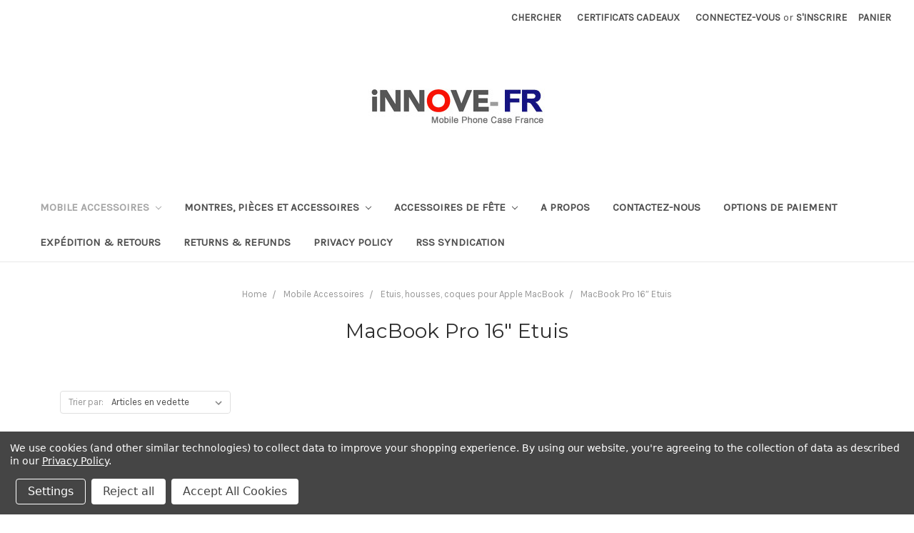

--- FILE ---
content_type: text/html; charset=UTF-8
request_url: https://innove-fr.com/mobile-accessoires/etuis-housses-coques-pour-apple-macbook/macbook-pro-16-etuis/
body_size: 17232
content:


<!DOCTYPE html>
<html class="no-js" lang="en">
    <head>
        <title>Mobile Accessoires - Etuis, housses, coques pour Apple MacBook - MacBook Pro 16″ Etuis - Page 1 - innove-fr</title>
        <link rel="dns-prefetch preconnect" href="https://cdn11.bigcommerce.com/s-2ac3j2zi8p" crossorigin><link rel="dns-prefetch preconnect" href="https://fonts.googleapis.com/" crossorigin><link rel="dns-prefetch preconnect" href="https://fonts.gstatic.com/" crossorigin>
        <meta name="keywords" content="Mobile Accessoires, Etuis housses coques, iPhone Etuis, Samsung Galaxy Etuis, Asus Zenfone Etuis, Google Pixel Etuis, HTC case, Huawei Etuis, LG Etuis, Motorola Etuis, Nokia Etuis, OnePlus Etuis, Oppo Etuis, Sony Etuis, vivo Etuis, ZTE Etuis"><link rel='canonical' href='https://innove-fr.com/mobile-accessoires/etuis-housses-coques-pour-apple-macbook/macbook-pro-16-etuis/' /><meta name='platform' content='bigcommerce.stencil' />
        
                <link rel="next" href="https://innove-fr.com/mobile-accessoires/etuis-housses-coques-pour-apple-macbook/macbook-pro-16-etuis/?page=2">


        <link href="https://cdn11.bigcommerce.com/r-8aad5f624241bf0bfd9e4b02f99944e01159441b/img/bc_favicon.ico" rel="shortcut icon">
        <meta name="viewport" content="width=device-width, initial-scale=1, maximum-scale=1">

        <script>
            document.documentElement.className = document.documentElement.className.replace('no-js', 'js');
        </script>
        <script>
            window.lazySizesConfig = window.lazySizesConfig || {};
            window.lazySizesConfig.loadMode = 1;
        </script>
        <script async src="https://cdn11.bigcommerce.com/s-2ac3j2zi8p/stencil/4f5442a0-2948-0138-634a-0242ac11000e/e/da364940-458d-0138-9bab-0242ac11000c/dist/theme-bundle.head_async.js"></script>

        <link href="https://fonts.googleapis.com/css?family=Montserrat:400%7CKarla:400&display=swap" rel="stylesheet">
        <link data-stencil-stylesheet href="https://cdn11.bigcommerce.com/s-2ac3j2zi8p/stencil/4f5442a0-2948-0138-634a-0242ac11000e/e/da364940-458d-0138-9bab-0242ac11000c/css/theme-61535970-91b2-013c-2b48-22c4d9756485.css" rel="stylesheet">

        <!-- Start Tracking Code for analytics_googleanalytics -->

<meta name="google-site-verification" content="GZb_GtrgD_bojqo3T0_rDRLk4rbCXaYp6giWtqxg1kM">
<!-- Google Tag Manager -->
<script data-bc-cookie-consent="3" type="text/plain">(function(w,d,s,l,i){w[l]=w[l]||[];w[l].push({'gtm.start':
new Date().getTime(),event:'gtm.js'});var f=d.getElementsByTagName(s)[0],
j=d.createElement(s),dl=l!='dataLayer'?'&l='+l:'';j.async=true;j.src=
'https://www.googletagmanager.com/gtm.js?id='+i+dl;f.parentNode.insertBefore(j,f);
})(window,document,'script','dataLayer','GTM-MLWB7RL');</script>
<!-- End Google Tag Manager -->
<!-- Google Tag Manager (noscript) -->
<noscript><iframe src="https://www.googletagmanager.com/ns.html?id=GTM-MLWB7RL"
height="0" width="0" style="display:none;visibility:hidden"></iframe></noscript>
<!-- End Google Tag Manager (noscript) -->

<!-- End Tracking Code for analytics_googleanalytics -->

<!-- Start Tracking Code for analytics_googleanalytics4 -->

<script data-cfasync="false" src="https://cdn11.bigcommerce.com/shared/js/google_analytics4_bodl_subscribers-358423becf5d870b8b603a81de597c10f6bc7699.js" integrity="sha256-gtOfJ3Avc1pEE/hx6SKj/96cca7JvfqllWA9FTQJyfI=" crossorigin="anonymous"></script>
<script data-cfasync="false">
  (function () {
    window.dataLayer = window.dataLayer || [];

    function gtag(){
        dataLayer.push(arguments);
    }

    function initGA4(event) {
         function setupGtag() {
            function configureGtag() {
                gtag('js', new Date());
                gtag('set', 'developer_id.dMjk3Nj', true);
                gtag('config', 'G-9XNHTV8MK1');
            }

            var script = document.createElement('script');

            script.src = 'https://www.googletagmanager.com/gtag/js?id=G-9XNHTV8MK1';
            script.async = true;
            script.onload = configureGtag;

            document.head.appendChild(script);
        }

        setupGtag();

        if (typeof subscribeOnBodlEvents === 'function') {
            subscribeOnBodlEvents('G-9XNHTV8MK1', true);
        }

        window.removeEventListener(event.type, initGA4);
    }

    gtag('consent', 'default', {"ad_storage":"denied","ad_user_data":"denied","ad_personalization":"denied","analytics_storage":"denied","functionality_storage":"denied"})
            

    var eventName = document.readyState === 'complete' ? 'consentScriptsLoaded' : 'DOMContentLoaded';
    window.addEventListener(eventName, initGA4, false);
  })()
</script>

<!-- End Tracking Code for analytics_googleanalytics4 -->

<!-- Start Tracking Code for analytics_siteverification -->

<meta name="google-site-verification" content="GZb_GtrgD_bojqo3T0_rDRLk4rbCXaYp6giWtqxg1kM">
<!-- Google tag (gtag.js) -->
<script async src="https://www.googletagmanager.com/gtag/js?id=AW-1001739816">
</script>
<script>
  window.dataLayer = window.dataLayer || [];
  function gtag(){dataLayer.push(arguments);}
  gtag('js', new Date());

  gtag('config', 'AW-1001739816');
</script>

<!-- Event snippet for Begin Checkout conversion page -->
<script>
  gtag('event', 'conversion', {'send_to': 'AW-1001739816/OyuVCKWomsEZEKis1d0D'});
</script>


<!-- End Tracking Code for analytics_siteverification -->


<script type="text/javascript" src="https://checkout-sdk.bigcommerce.com/v1/loader.js" defer ></script>
<script>window.consentManagerStoreConfig = function () { return {"storeName":"innove-fr","privacyPolicyUrl":"https:\/\/innove-fr.com\/privacy-policy\/","writeKey":null,"improvedConsentManagerEnabled":true,"AlwaysIncludeScriptsWithConsentTag":true}; };</script>
<script type="text/javascript" src="https://cdn11.bigcommerce.com/shared/js/bodl-consent-32a446f5a681a22e8af09a4ab8f4e4b6deda6487.js" integrity="sha256-uitfaufFdsW9ELiQEkeOgsYedtr3BuhVvA4WaPhIZZY=" crossorigin="anonymous" defer></script>
<script type="text/javascript" src="https://cdn11.bigcommerce.com/shared/js/storefront/consent-manager-config-3013a89bb0485f417056882e3b5cf19e6588b7ba.js" defer></script>
<script type="text/javascript" src="https://cdn11.bigcommerce.com/shared/js/storefront/consent-manager-08633fe15aba542118c03f6d45457262fa9fac88.js" defer></script>
<script type="text/javascript">
var BCData = {};
</script>

 <script data-cfasync="false" src="https://microapps.bigcommerce.com/bodl-events/1.9.4/index.js" integrity="sha256-Y0tDj1qsyiKBRibKllwV0ZJ1aFlGYaHHGl/oUFoXJ7Y=" nonce="" crossorigin="anonymous"></script>
 <script data-cfasync="false" nonce="">

 (function() {
    function decodeBase64(base64) {
       const text = atob(base64);
       const length = text.length;
       const bytes = new Uint8Array(length);
       for (let i = 0; i < length; i++) {
          bytes[i] = text.charCodeAt(i);
       }
       const decoder = new TextDecoder();
       return decoder.decode(bytes);
    }
    window.bodl = JSON.parse(decodeBase64("[base64]"));
 })()

 </script>

<script nonce="">
(function () {
    var xmlHttp = new XMLHttpRequest();

    xmlHttp.open('POST', 'https://bes.gcp.data.bigcommerce.com/nobot');
    xmlHttp.setRequestHeader('Content-Type', 'application/json');
    xmlHttp.send('{"store_id":"999533904","timezone_offset":"0.0","timestamp":"2026-01-26T16:09:18.99075900Z","visit_id":"4fa4fb5b-d494-48bc-90cd-261a4341e983","channel_id":1}');
})();
</script>

    </head>
    <body>
        <svg data-src="https://cdn11.bigcommerce.com/s-2ac3j2zi8p/stencil/4f5442a0-2948-0138-634a-0242ac11000e/e/da364940-458d-0138-9bab-0242ac11000c/img/icon-sprite.svg" class="icons-svg-sprite"></svg>
        <header class="header" role="banner">
    <a href="#" class="mobileMenu-toggle" data-mobile-menu-toggle="menu">
        <span class="mobileMenu-toggleIcon">Toggle menu</span>
    </a>
    <nav class="navUser">
    
    <ul class="navUser-section navUser-section--alt">
        <li class="navUser-item">
            <a class="navUser-action navUser-item--compare" href="/compare" data-compare-nav>Compare <span class="countPill countPill--positive countPill--alt"></span></a>
        </li>
        <li class="navUser-item">
            <a class="navUser-action navUser-action--quickSearch" href="#" data-search="quickSearch" aria-controls="quickSearch" aria-expanded="false">Chercher</a>
        </li>
            <li class="navUser-item">
                <a class="navUser-action" href="/giftcertificates.php">Certificats cadeaux</a>
            </li>
        <li class="navUser-item navUser-item--account">
                <a class="navUser-action" href="/login.php">Connectez-vous</a>
                    <span class="navUser-or">or</span> <a class="navUser-action" href="/login.php?action=create_account">S&#x27;inscrire</a>
        </li>
        <li class="navUser-item navUser-item--cart">
            <a
                class="navUser-action"
                data-cart-preview
                data-dropdown="cart-preview-dropdown"
                data-options="align:right"
                href="/cart.php">
                <span class="navUser-item-cartLabel">Panier</span> <span class="countPill cart-quantity"></span>
            </a>

            <div class="dropdown-menu" id="cart-preview-dropdown" data-dropdown-content aria-hidden="true"></div>
        </li>
    </ul>
    <div class="dropdown dropdown--quickSearch" id="quickSearch" aria-hidden="true" tabindex="-1" data-prevent-quick-search-close>
        <div class="container">
    <form class="form" action="/search.php">
        <fieldset class="form-fieldset">
            <div class="form-field">
                <label class="is-srOnly" for="search_query">Chercher</label>
                <input class="form-input" data-search-quick name="search_query" id="search_query" data-error-message="Search field cannot be empty." placeholder="Rechercher dans le magasin" autocomplete="off">
            </div>
        </fieldset>
    </form>
    <section class="quickSearchResults" data-bind="html: results"></section>
</div>
    </div>
</nav>

        <div class="header-logo header-logo--center">
            <a href="https://innove-fr.com/">
            <div class="header-logo-image-container">
                <img class="header-logo-image" src="https://cdn11.bigcommerce.com/s-2ac3j2zi8p/images/stencil/250x78/frlogo_1501824635__96957.original.jpg" alt="innove-fr" title="innove-fr">
            </div>
</a>
        </div>
    <div class="navPages-container" id="menu" data-menu>
        <nav class="navPages">
    <div class="navPages-quickSearch">
        <div class="container">
    <form class="form" action="/search.php">
        <fieldset class="form-fieldset">
            <div class="form-field">
                <label class="is-srOnly" for="search_query">Chercher</label>
                <input class="form-input" data-search-quick name="search_query" id="search_query" data-error-message="Search field cannot be empty." placeholder="Rechercher dans le magasin" autocomplete="off">
            </div>
        </fieldset>
    </form>
    <section class="quickSearchResults" data-bind="html: results"></section>
</div>
    </div>
    <ul class="navPages-list">
            <li class="navPages-item">
                <a class="navPages-action has-subMenu activePage" href="https://innove-fr.com/mobile-accessoires/" data-collapsible="navPages-24">
    Mobile Accessoires <i class="icon navPages-action-moreIcon" aria-hidden="true"><svg><use xlink:href="#icon-chevron-down" /></svg></i>
</a>
<div class="navPage-subMenu" id="navPages-24" aria-hidden="true" tabindex="-1">
    <ul class="navPage-subMenu-list">
        <li class="navPage-subMenu-item">
            <a class="navPage-subMenu-action navPages-action" href="https://innove-fr.com/mobile-accessoires/">All Mobile Accessoires</a>
        </li>
            <li class="navPage-subMenu-item">
                    <a class="navPage-subMenu-action navPages-action" href="https://innove-fr.com/mobile-accessoires/chargeur-magnetique-sans-fil-avec-magsafe/">Chargeur magnétique sans fil avec MagSafe</a>
            </li>
            <li class="navPage-subMenu-item">
                    <a
                        class="navPage-subMenu-action navPages-action has-subMenu"
                        href="https://innove-fr.com/mobile-accessoires/etuis-housses-coques-pour-apple-ipad/"
                        data-collapsible="navPages-731"
                        data-collapsible-disabled-breakpoint="medium"
                        data-collapsible-disabled-state="open"
                        data-collapsible-enabled-state="closed">
                        Etuis, housses, coques pour Apple iPad <i class="icon navPages-action-moreIcon" aria-hidden="true"><svg><use xlink:href="#icon-chevron-down" /></svg></i>
                    </a>
                    <ul class="navPage-childList" id="navPages-731">
                        <li class="navPage-childList-item">
                            <a class="navPage-childList-action navPages-action" href="https://innove-fr.com/mobile-accessoires/etuis-housses-coques-pour-apple-ipad/ipad-10-2-etuis/">iPad 10.2 Etuis</a>
                        </li>
                        <li class="navPage-childList-item">
                            <a class="navPage-childList-action navPages-action" href="https://innove-fr.com/mobile-accessoires/etuis-housses-coques-pour-apple-ipad/ipad-10-9-2022-etuis/">iPad 10.9 (2022) Etuis</a>
                        </li>
                        <li class="navPage-childList-item">
                            <a class="navPage-childList-action navPages-action" href="https://innove-fr.com/mobile-accessoires/etuis-housses-coques-pour-apple-ipad/ipad-10-9-2025-2022-etuis/">iPad 10.9 (2025,2022) Etuis</a>
                        </li>
                        <li class="navPage-childList-item">
                            <a class="navPage-childList-action navPages-action" href="https://innove-fr.com/mobile-accessoires/etuis-housses-coques-pour-apple-ipad/ipad-air-2-ipad-9-7-ipad-6-ipad-5-etuis/">iPad 9.7, iPad 6, iPad 5 Etuis</a>
                        </li>
                        <li class="navPage-childList-item">
                            <a class="navPage-childList-action navPages-action" href="https://innove-fr.com/mobile-accessoires/etuis-housses-coques-pour-apple-ipad/ipad-air-2022-2020-etuis/">iPad Air (2022,2020) Etuis</a>
                        </li>
                        <li class="navPage-childList-item">
                            <a class="navPage-childList-action navPages-action" href="https://innove-fr.com/mobile-accessoires/etuis-housses-coques-pour-apple-ipad/ipad-air-2025-2022-2020-etuis/">iPad Air (2025,2022,2020) Etuis</a>
                        </li>
                        <li class="navPage-childList-item">
                            <a class="navPage-childList-action navPages-action" href="https://innove-fr.com/mobile-accessoires/etuis-housses-coques-pour-apple-ipad/ipad-air-3-ipad-pro-10-5-ipad-10-2-etuis/">iPad Air 3, iPad Pro 10.5 Etuis</a>
                        </li>
                        <li class="navPage-childList-item">
                            <a class="navPage-childList-action navPages-action" href="https://innove-fr.com/mobile-accessoires/etuis-housses-coques-pour-apple-ipad/ipad-mini-4-ipad-mini-5-2019-etuis/">iPad mini 4, iPad mini 5 (2019) Etuis</a>
                        </li>
                        <li class="navPage-childList-item">
                            <a class="navPage-childList-action navPages-action" href="https://innove-fr.com/mobile-accessoires/etuis-housses-coques-pour-apple-ipad/ipad-mini-6-ipad-mini-2021-etuis/">iPad mini 6 7, iPad mini (2021,2024) Etuis</a>
                        </li>
                        <li class="navPage-childList-item">
                            <a class="navPage-childList-action navPages-action" href="https://innove-fr.com/mobile-accessoires/etuis-housses-coques-pour-apple-ipad/ipad-pro-11-ipad-air-4-etuis/">iPad Pro 11 (2021,2020,2018) Etuis</a>
                        </li>
                        <li class="navPage-childList-item">
                            <a class="navPage-childList-action navPages-action" href="https://innove-fr.com/mobile-accessoires/etuis-housses-coques-pour-apple-ipad/ipad-pro-11-2024-etuis/">iPad Pro 11 (2024,2025) Etuis</a>
                        </li>
                        <li class="navPage-childList-item">
                            <a class="navPage-childList-action navPages-action" href="https://innove-fr.com/mobile-accessoires/etuis-housses-coques-pour-apple-ipad/ipad-pro-12-9-2015-2017-etuis/">iPad Pro 12.9 (2015,2017) Etuis</a>
                        </li>
                        <li class="navPage-childList-item">
                            <a class="navPage-childList-action navPages-action" href="https://innove-fr.com/mobile-accessoires/etuis-housses-coques-pour-apple-ipad/ipad-pro-12-9-2021-etuis/">iPad Pro 12.9 (2022,2021,2020,2018) Etuis</a>
                        </li>
                        <li class="navPage-childList-item">
                            <a class="navPage-childList-action navPages-action" href="https://innove-fr.com/mobile-accessoires/etuis-housses-coques-pour-apple-ipad/ipad-pro-13-2024-etuis/">iPad Pro 13 (2024,2025) Etuis</a>
                        </li>
                    </ul>
            </li>
            <li class="navPage-subMenu-item">
                    <a
                        class="navPage-subMenu-action navPages-action has-subMenu activePage"
                        href="https://innove-fr.com/mobile-accessoires/etuis-housses-coques-pour-apple-macbook/"
                        data-collapsible="navPages-790"
                        data-collapsible-disabled-breakpoint="medium"
                        data-collapsible-disabled-state="open"
                        data-collapsible-enabled-state="closed">
                        Etuis, housses, coques pour Apple MacBook <i class="icon navPages-action-moreIcon" aria-hidden="true"><svg><use xlink:href="#icon-chevron-down" /></svg></i>
                    </a>
                    <ul class="navPage-childList" id="navPages-790">
                        <li class="navPage-childList-item">
                            <a class="navPage-childList-action navPages-action" href="https://innove-fr.com/mobile-accessoires/etuis-housses-coques-pour-apple-macbook/macbook-12-etuis/">MacBook 12″ Etuis</a>
                        </li>
                        <li class="navPage-childList-item">
                            <a class="navPage-childList-action navPages-action" href="https://innove-fr.com/mobile-accessoires/etuis-housses-coques-pour-apple-macbook/macbook-air-13-2022-a2681-etuis/">MacBook Air 13″ (2022,2025) Etuis</a>
                        </li>
                        <li class="navPage-childList-item">
                            <a class="navPage-childList-action navPages-action" href="https://innove-fr.com/mobile-accessoires/etuis-housses-coques-pour-apple-macbook/macbook-air-13-a1369-a1466-etuis/">MacBook Air 13″ - A1369, A1466 Etuis</a>
                        </li>
                        <li class="navPage-childList-item">
                            <a class="navPage-childList-action navPages-action" href="https://innove-fr.com/mobile-accessoires/etuis-housses-coques-pour-apple-macbook/macbook-air-13-a1932-a2179-a2337-etuis/">MacBook Air 13″ - A1932, A2179, A2337 Etuis</a>
                        </li>
                        <li class="navPage-childList-item">
                            <a class="navPage-childList-action navPages-action" href="https://innove-fr.com/mobile-accessoires/etuis-housses-coques-pour-apple-macbook/macbook-air-15-2023-2025-etuis/">MacBook Air 15″ (2023,2025) Etuis</a>
                        </li>
                        <li class="navPage-childList-item">
                            <a class="navPage-childList-action navPages-action" href="https://innove-fr.com/mobile-accessoires/etuis-housses-coques-pour-apple-macbook/macbook-pro-13-etuis/">MacBook Pro 13″ Etuis</a>
                        </li>
                        <li class="navPage-childList-item">
                            <a class="navPage-childList-action navPages-action" href="https://innove-fr.com/mobile-accessoires/etuis-housses-coques-pour-apple-macbook/macbook-pro-14-2021-etuis/">MacBook Pro 14 (2021,2025) Etuis</a>
                        </li>
                        <li class="navPage-childList-item">
                            <a class="navPage-childList-action navPages-action" href="https://innove-fr.com/mobile-accessoires/etuis-housses-coques-pour-apple-macbook/macbook-pro-15-etuis/">MacBook Pro 15″ Etuis</a>
                        </li>
                        <li class="navPage-childList-item">
                            <a class="navPage-childList-action navPages-action" href="https://innove-fr.com/mobile-accessoires/etuis-housses-coques-pour-apple-macbook/macbook-pro-16-2021-2024-etuis/">MacBook Pro 16 (2021,2024) Etuis</a>
                        </li>
                        <li class="navPage-childList-item">
                            <a class="navPage-childList-action navPages-action activePage" href="https://innove-fr.com/mobile-accessoires/etuis-housses-coques-pour-apple-macbook/macbook-pro-16-etuis/">MacBook Pro 16″ Etuis</a>
                        </li>
                        <li class="navPage-childList-item">
                            <a class="navPage-childList-action navPages-action" href="https://innove-fr.com/mobile-accessoires/etuis-housses-coques-pour-apple-macbook/macbook-pro-retina-13-etuis/">MacBook Pro Retina 13″ Etuis</a>
                        </li>
                    </ul>
            </li>
            <li class="navPage-subMenu-item">
                    <a class="navPage-subMenu-action navPages-action" href="https://innove-fr.com/mobile-accessoires/film-de-protection-decran-durete-9h/">Film de Protection d&#x27;écran Dureté 9H</a>
            </li>
            <li class="navPage-subMenu-item">
                    <a class="navPage-subMenu-action navPages-action" href="https://innove-fr.com/mobile-accessoires/porte-bague-et-pop-up-grip-doigt-socket/">Porte-Bague et Pop Up Grip doigt Socket</a>
            </li>
            <li class="navPage-subMenu-item">
                    <a class="navPage-subMenu-action navPages-action" href="https://innove-fr.com/mobile-accessoires/porte-cartes-et-portefeuille-avec-magsafe/">Porte-cartes et portefeuille avec MagSafe</a>
            </li>
            <li class="navPage-subMenu-item">
                    <a class="navPage-subMenu-action navPages-action" href="https://innove-fr.com/mobile-accessoires/station-de-charge-sans-fil/">Station de charge sans fil</a>
            </li>
            <li class="navPage-subMenu-item">
                    <a
                        class="navPage-subMenu-action navPages-action has-subMenu"
                        href="https://innove-fr.com/mobile-accessoires/etuis-housses-coques-pour-apple-iphone/"
                        data-collapsible="navPages-25"
                        data-collapsible-disabled-breakpoint="medium"
                        data-collapsible-disabled-state="open"
                        data-collapsible-enabled-state="closed">
                        Etuis, housses, coques pour Apple iPhone <i class="icon navPages-action-moreIcon" aria-hidden="true"><svg><use xlink:href="#icon-chevron-down" /></svg></i>
                    </a>
                    <ul class="navPage-childList" id="navPages-25">
                        <li class="navPage-childList-item">
                            <a class="navPage-childList-action navPages-action" href="https://innove-fr.com/mobile-accessoires/etuis-housses-coques-pour-apple-iphone/iphone-11-etuis/">iPhone 11 Etuis</a>
                        </li>
                        <li class="navPage-childList-item">
                            <a class="navPage-childList-action navPages-action" href="https://innove-fr.com/mobile-accessoires/etuis-housses-coques-pour-apple-iphone/iphone-11-pro-etuis/">iPhone 11 Pro Etuis</a>
                        </li>
                        <li class="navPage-childList-item">
                            <a class="navPage-childList-action navPages-action" href="https://innove-fr.com/mobile-accessoires/etuis-housses-coques-pour-apple-iphone/iphone-12-mini-etuis/">iPhone 12 mini Etuis</a>
                        </li>
                        <li class="navPage-childList-item">
                            <a class="navPage-childList-action navPages-action" href="https://innove-fr.com/mobile-accessoires/etuis-housses-coques-pour-apple-iphone/iphone-12-pro-max-etuis/">iPhone 12 Pro Max Etuis</a>
                        </li>
                        <li class="navPage-childList-item">
                            <a class="navPage-childList-action navPages-action" href="https://innove-fr.com/mobile-accessoires/etuis-housses-coques-pour-apple-iphone/iphone-12-iphone-12-pro-etuis/">iPhone 12, iPhone 12 Pro Etuis</a>
                        </li>
                        <li class="navPage-childList-item">
                            <a class="navPage-childList-action navPages-action" href="https://innove-fr.com/mobile-accessoires/etuis-housses-coques-pour-apple-iphone/iphone-13-etuis/">iPhone 13 Etuis</a>
                        </li>
                        <li class="navPage-childList-item">
                            <a class="navPage-childList-action navPages-action" href="https://innove-fr.com/mobile-accessoires/etuis-housses-coques-pour-apple-iphone/iphone-13-mini-etuis/">iPhone 13 mini Etuis</a>
                        </li>
                        <li class="navPage-childList-item">
                            <a class="navPage-childList-action navPages-action" href="https://innove-fr.com/mobile-accessoires/etuis-housses-coques-pour-apple-iphone/iphone-13-pro-max-etuis/">iPhone 13 Pro Max Etuis</a>
                        </li>
                        <li class="navPage-childList-item">
                            <a class="navPage-childList-action navPages-action" href="https://innove-fr.com/mobile-accessoires/etuis-housses-coques-pour-apple-iphone/iphone-14-etuis/">iPhone 14 Etuis</a>
                        </li>
                        <li class="navPage-childList-item">
                            <a class="navPage-childList-action navPages-action" href="https://innove-fr.com/mobile-accessoires/etuis-housses-coques-pour-apple-iphone/iphone-14-plus-etuis/">iPhone 14 Plus Etuis</a>
                        </li>
                        <li class="navPage-childList-item">
                            <a class="navPage-childList-action navPages-action" href="https://innove-fr.com/mobile-accessoires/etuis-housses-coques-pour-apple-iphone/iphone-14-pro-etuis/">iPhone 14 Pro Etuis</a>
                        </li>
                        <li class="navPage-childList-item">
                            <a class="navPage-childList-action navPages-action" href="https://innove-fr.com/mobile-accessoires/etuis-housses-coques-pour-apple-iphone/iphone-14-pro-max-etuis/">iPhone 14 Pro Max Etuis</a>
                        </li>
                        <li class="navPage-childList-item">
                            <a class="navPage-childList-action navPages-action" href="https://innove-fr.com/mobile-accessoires/etuis-housses-coques-pour-apple-iphone/iphone-15-etuis/">iPhone 15 Etuis</a>
                        </li>
                        <li class="navPage-childList-item">
                            <a class="navPage-childList-action navPages-action" href="https://innove-fr.com/mobile-accessoires/etuis-housses-coques-pour-apple-iphone/iphone-15-plus-etuis/">iPhone 15 Plus Etuis</a>
                        </li>
                        <li class="navPage-childList-item">
                            <a class="navPage-childList-action navPages-action" href="https://innove-fr.com/mobile-accessoires/etuis-housses-coques-pour-apple-iphone/iphone-15-pro-etuis/">iPhone 15 Pro Etuis</a>
                        </li>
                        <li class="navPage-childList-item">
                            <a class="navPage-childList-action navPages-action" href="https://innove-fr.com/mobile-accessoires/etuis-housses-coques-pour-apple-iphone/iphone-15-pro-max-etuis/">iPhone 15 Pro Max Etuis</a>
                        </li>
                        <li class="navPage-childList-item">
                            <a class="navPage-childList-action navPages-action" href="https://innove-fr.com/mobile-accessoires/etuis-housses-coques-pour-apple-iphone/iphone-16-etuis/">iPhone 16 Etuis</a>
                        </li>
                        <li class="navPage-childList-item">
                            <a class="navPage-childList-action navPages-action" href="https://innove-fr.com/mobile-accessoires/etuis-housses-coques-pour-apple-iphone/iphone-16-plus-etuis/">iPhone 16 plus Etuis</a>
                        </li>
                        <li class="navPage-childList-item">
                            <a class="navPage-childList-action navPages-action" href="https://innove-fr.com/mobile-accessoires/etuis-housses-coques-pour-apple-iphone/iphone-16-pro-etuis/">iPhone 16 pro Etuis</a>
                        </li>
                        <li class="navPage-childList-item">
                            <a class="navPage-childList-action navPages-action" href="https://innove-fr.com/mobile-accessoires/etuis-housses-coques-pour-apple-iphone/iphone-16-pro-max-etuis/">iPhone 16 pro max Etuis</a>
                        </li>
                        <li class="navPage-childList-item">
                            <a class="navPage-childList-action navPages-action" href="https://innove-fr.com/mobile-accessoires/etuis-housses-coques-pour-apple-iphone/iphone-16e-etuis/">iPhone 16e Etuis</a>
                        </li>
                        <li class="navPage-childList-item">
                            <a class="navPage-childList-action navPages-action" href="https://innove-fr.com/mobile-accessoires/etuis-housses-coques-pour-apple-iphone/iphone-17-etuis/">iPhone 17 Etuis</a>
                        </li>
                        <li class="navPage-childList-item">
                            <a class="navPage-childList-action navPages-action" href="https://innove-fr.com/mobile-accessoires/etuis-housses-coques-pour-apple-iphone/iphone-17-pro-etuis/">iPhone 17 Pro Etuis</a>
                        </li>
                        <li class="navPage-childList-item">
                            <a class="navPage-childList-action navPages-action" href="https://innove-fr.com/mobile-accessoires/etuis-housses-coques-pour-apple-iphone/iphone-17-pro-max-etuis/">iPhone 17 Pro Max Etuis</a>
                        </li>
                        <li class="navPage-childList-item">
                            <a class="navPage-childList-action navPages-action" href="https://innove-fr.com/mobile-accessoires/etuis-housses-coques-pour-apple-iphone/iphone-air-etuis/">iPhone Air Etuis</a>
                        </li>
                        <li class="navPage-childList-item">
                            <a class="navPage-childList-action navPages-action" href="https://innove-fr.com/mobile-accessoires/etuis-housses-coques-pour-apple-iphone/iphone-5-5s-se-etuis/">iPhone 5 5S SE Etuis</a>
                        </li>
                        <li class="navPage-childList-item">
                            <a class="navPage-childList-action navPages-action" href="https://innove-fr.com/mobile-accessoires/etuis-housses-coques-pour-apple-iphone/iphone-6-6s-etuis/">iPhone 6 6S Etuis</a>
                        </li>
                        <li class="navPage-childList-item">
                            <a class="navPage-childList-action navPages-action" href="https://innove-fr.com/mobile-accessoires/etuis-housses-coques-pour-apple-iphone/iphone-6-plus-iphone-6s-plus-etuis/">iPhone 6 Plus, iPhone 6s Plus Etuis</a>
                        </li>
                        <li class="navPage-childList-item">
                            <a class="navPage-childList-action navPages-action" href="https://innove-fr.com/mobile-accessoires/etuis-housses-coques-pour-apple-iphone/iphone-7-iphone-8-iphone-se-2020-etuis/">iPhone 7, iPhone 8, iPhone SE (2020) (2022) Etuis</a>
                        </li>
                        <li class="navPage-childList-item">
                            <a class="navPage-childList-action navPages-action" href="https://innove-fr.com/mobile-accessoires/etuis-housses-coques-pour-apple-iphone/iphone-7-plus-iphone-8-plus-etuis/">iPhone 7 Plus, iPhone 8 Plus Etuis</a>
                        </li>
                        <li class="navPage-childList-item">
                            <a class="navPage-childList-action navPages-action" href="https://innove-fr.com/mobile-accessoires/etuis-housses-coques-pour-apple-iphone/iphone-xr-etuis/">iPhone XR Etuis</a>
                        </li>
                        <li class="navPage-childList-item">
                            <a class="navPage-childList-action navPages-action" href="https://innove-fr.com/mobile-accessoires/etuis-housses-coques-pour-apple-iphone/iphone-x-iphone-xs-etuis/">iPhone X, iPhone XS Etuis</a>
                        </li>
                    </ul>
            </li>
            <li class="navPage-subMenu-item">
                    <a
                        class="navPage-subMenu-action navPages-action has-subMenu"
                        href="https://innove-fr.com/mobile-accessoires/etuis-housses-coques-pour-google/"
                        data-collapsible="navPages-108"
                        data-collapsible-disabled-breakpoint="medium"
                        data-collapsible-disabled-state="open"
                        data-collapsible-enabled-state="closed">
                        Etuis, housses, coques pour GOOGLE <i class="icon navPages-action-moreIcon" aria-hidden="true"><svg><use xlink:href="#icon-chevron-down" /></svg></i>
                    </a>
                    <ul class="navPage-childList" id="navPages-108">
                        <li class="navPage-childList-item">
                            <a class="navPage-childList-action navPages-action" href="https://innove-fr.com/mobile-accessoires/etuis-housses-coques-pour-google/google-pixel-10-pro-xl-etuis/">Google Pixel 10 Pro XL Etuis</a>
                        </li>
                        <li class="navPage-childList-item">
                            <a class="navPage-childList-action navPages-action" href="https://innove-fr.com/mobile-accessoires/etuis-housses-coques-pour-google/google-pixel-10-10-pro-etuis/">Google Pixel 10, 10 Pro Etuis</a>
                        </li>
                        <li class="navPage-childList-item">
                            <a class="navPage-childList-action navPages-action" href="https://innove-fr.com/mobile-accessoires/etuis-housses-coques-pour-google/google-pixel-3a-etuis/">Google Pixel 3a Etuis</a>
                        </li>
                        <li class="navPage-childList-item">
                            <a class="navPage-childList-action navPages-action" href="https://innove-fr.com/mobile-accessoires/etuis-housses-coques-pour-google/google-pixel-3a-xl-etuis/">Google Pixel 3a XL Etuis</a>
                        </li>
                        <li class="navPage-childList-item">
                            <a class="navPage-childList-action navPages-action" href="https://innove-fr.com/mobile-accessoires/etuis-housses-coques-pour-google/google-pixel-4-etuis/">Google Pixel 4 Etuis</a>
                        </li>
                        <li class="navPage-childList-item">
                            <a class="navPage-childList-action navPages-action" href="https://innove-fr.com/mobile-accessoires/etuis-housses-coques-pour-google/google-pixel-4a-5g-etuis/">Google Pixel 4a 5G Etuis</a>
                        </li>
                        <li class="navPage-childList-item">
                            <a class="navPage-childList-action navPages-action" href="https://innove-fr.com/mobile-accessoires/etuis-housses-coques-pour-google/google-pixel-4a-etuis/">Google Pixel 4a Etuis</a>
                        </li>
                        <li class="navPage-childList-item">
                            <a class="navPage-childList-action navPages-action" href="https://innove-fr.com/mobile-accessoires/etuis-housses-coques-pour-google/google-pixel-5-etuis/">Google Pixel 5 Etuis</a>
                        </li>
                        <li class="navPage-childList-item">
                            <a class="navPage-childList-action navPages-action" href="https://innove-fr.com/mobile-accessoires/etuis-housses-coques-pour-google/google-pixel-6-etuis/">Google Pixel 6 Etuis</a>
                        </li>
                        <li class="navPage-childList-item">
                            <a class="navPage-childList-action navPages-action" href="https://innove-fr.com/mobile-accessoires/etuis-housses-coques-pour-google/google-pixel-6-pro-etuis/">Google Pixel 6 Pro Etuis</a>
                        </li>
                        <li class="navPage-childList-item">
                            <a class="navPage-childList-action navPages-action" href="https://innove-fr.com/mobile-accessoires/etuis-housses-coques-pour-google/google-pixel-6a-etuis/">Google Pixel 6a Etuis</a>
                        </li>
                        <li class="navPage-childList-item">
                            <a class="navPage-childList-action navPages-action" href="https://innove-fr.com/mobile-accessoires/etuis-housses-coques-pour-google/google-pixel-7-etuis/">Google Pixel 7 Etuis</a>
                        </li>
                        <li class="navPage-childList-item">
                            <a class="navPage-childList-action navPages-action" href="https://innove-fr.com/mobile-accessoires/etuis-housses-coques-pour-google/google-pixel-7-pro-etuis/">Google Pixel 7 Pro Etuis</a>
                        </li>
                        <li class="navPage-childList-item">
                            <a class="navPage-childList-action navPages-action" href="https://innove-fr.com/mobile-accessoires/etuis-housses-coques-pour-google/google-pixel-7a-etuis/">Google Pixel 7a Etuis</a>
                        </li>
                        <li class="navPage-childList-item">
                            <a class="navPage-childList-action navPages-action" href="https://innove-fr.com/mobile-accessoires/etuis-housses-coques-pour-google/google-pixel-8-etuis/">Google Pixel 8 Etuis</a>
                        </li>
                        <li class="navPage-childList-item">
                            <a class="navPage-childList-action navPages-action" href="https://innove-fr.com/mobile-accessoires/etuis-housses-coques-pour-google/google-pixel-8-pro-etuis/">Google Pixel 8 pro Etuis</a>
                        </li>
                        <li class="navPage-childList-item">
                            <a class="navPage-childList-action navPages-action" href="https://innove-fr.com/mobile-accessoires/etuis-housses-coques-pour-google/google-pixel-8a-etuis/">Google Pixel 8a Etuis</a>
                        </li>
                        <li class="navPage-childList-item">
                            <a class="navPage-childList-action navPages-action" href="https://innove-fr.com/mobile-accessoires/etuis-housses-coques-pour-google/google-pixel-9-etuis/">Google Pixel 9 Etuis</a>
                        </li>
                        <li class="navPage-childList-item">
                            <a class="navPage-childList-action navPages-action" href="https://innove-fr.com/mobile-accessoires/etuis-housses-coques-pour-google/google-pixel-9-pro-etuis/">Google Pixel 9 Pro Etuis</a>
                        </li>
                        <li class="navPage-childList-item">
                            <a class="navPage-childList-action navPages-action" href="https://innove-fr.com/mobile-accessoires/etuis-housses-coques-pour-google/google-pixel-9-pro-fold-etuis/">Google Pixel 9 Pro Fold Etuis</a>
                        </li>
                        <li class="navPage-childList-item">
                            <a class="navPage-childList-action navPages-action" href="https://innove-fr.com/mobile-accessoires/etuis-housses-coques-pour-google/google-pixel-9-pro-xl-etuis/">Google Pixel 9 Pro XL Etuis</a>
                        </li>
                        <li class="navPage-childList-item">
                            <a class="navPage-childList-action navPages-action" href="https://innove-fr.com/mobile-accessoires/etuis-housses-coques-pour-google/google-pixel-9a-etuis/">Google Pixel 9a Etuis</a>
                        </li>
                    </ul>
            </li>
            <li class="navPage-subMenu-item">
                    <a
                        class="navPage-subMenu-action navPages-action has-subMenu"
                        href="https://innove-fr.com/mobile-accessoires/etuis-housses-coques-pour-huawei/"
                        data-collapsible="navPages-80"
                        data-collapsible-disabled-breakpoint="medium"
                        data-collapsible-disabled-state="open"
                        data-collapsible-enabled-state="closed">
                        Etuis, housses, coques pour HUAWEI <i class="icon navPages-action-moreIcon" aria-hidden="true"><svg><use xlink:href="#icon-chevron-down" /></svg></i>
                    </a>
                    <ul class="navPage-childList" id="navPages-80">
                        <li class="navPage-childList-item">
                            <a class="navPage-childList-action navPages-action" href="https://innove-fr.com/mobile-accessoires/etuis-housses-coques-pour-huawei/huawei-p30-lite-etuis/">Huawei P30 lite Etuis</a>
                        </li>
                        <li class="navPage-childList-item">
                            <a class="navPage-childList-action navPages-action" href="https://innove-fr.com/mobile-accessoires/etuis-housses-coques-pour-huawei/huawei-p30-pro-etuis/">Huawei P30 Pro Etuis</a>
                        </li>
                    </ul>
            </li>
            <li class="navPage-subMenu-item">
                    <a
                        class="navPage-subMenu-action navPages-action has-subMenu"
                        href="https://innove-fr.com/mobile-accessoires/etuis-housses-coques-pour-lg/"
                        data-collapsible="navPages-111"
                        data-collapsible-disabled-breakpoint="medium"
                        data-collapsible-disabled-state="open"
                        data-collapsible-enabled-state="closed">
                        Etuis, housses, coques pour LG <i class="icon navPages-action-moreIcon" aria-hidden="true"><svg><use xlink:href="#icon-chevron-down" /></svg></i>
                    </a>
                    <ul class="navPage-childList" id="navPages-111">
                        <li class="navPage-childList-item">
                            <a class="navPage-childList-action navPages-action" href="https://innove-fr.com/mobile-accessoires/etuis-housses-coques-pour-lg/lg-g6-etuis/">LG G6 Etuis</a>
                        </li>
                        <li class="navPage-childList-item">
                            <a class="navPage-childList-action navPages-action" href="https://innove-fr.com/mobile-accessoires/etuis-housses-coques-pour-lg/lg-g7-thinq-etuis/">LG G7 ThinQ Etuis</a>
                        </li>
                        <li class="navPage-childList-item">
                            <a class="navPage-childList-action navPages-action" href="https://innove-fr.com/mobile-accessoires/etuis-housses-coques-pour-lg/lg-g8-thinq-etuis/">LG G8 ThinQ Etuis</a>
                        </li>
                        <li class="navPage-childList-item">
                            <a class="navPage-childList-action navPages-action" href="https://innove-fr.com/mobile-accessoires/etuis-housses-coques-pour-lg/lg-stylo-6-etuis/">LG Stylo 6 Etuis</a>
                        </li>
                        <li class="navPage-childList-item">
                            <a class="navPage-childList-action navPages-action" href="https://innove-fr.com/mobile-accessoires/etuis-housses-coques-pour-lg/lg-v30-v35-etuis/">LG V30, V35 Etuis</a>
                        </li>
                        <li class="navPage-childList-item">
                            <a class="navPage-childList-action navPages-action" href="https://innove-fr.com/mobile-accessoires/etuis-housses-coques-pour-lg/lg-v60-thinq-5g-etuis/">LG V60 ThinQ 5G Etuis</a>
                        </li>
                        <li class="navPage-childList-item">
                            <a class="navPage-childList-action navPages-action" href="https://innove-fr.com/mobile-accessoires/etuis-housses-coques-pour-lg/lg-velvet-etuis/">LG Velvet Etuis</a>
                        </li>
                    </ul>
            </li>
            <li class="navPage-subMenu-item">
                    <a
                        class="navPage-subMenu-action navPages-action has-subMenu"
                        href="https://innove-fr.com/mobile-accessoires/etuis-housses-coques-pour-motorola/"
                        data-collapsible="navPages-123"
                        data-collapsible-disabled-breakpoint="medium"
                        data-collapsible-disabled-state="open"
                        data-collapsible-enabled-state="closed">
                        Etuis, housses, coques pour MOTOROLA <i class="icon navPages-action-moreIcon" aria-hidden="true"><svg><use xlink:href="#icon-chevron-down" /></svg></i>
                    </a>
                    <ul class="navPage-childList" id="navPages-123">
                        <li class="navPage-childList-item">
                            <a class="navPage-childList-action navPages-action" href="https://innove-fr.com/mobile-accessoires/etuis-housses-coques-pour-motorola/motorola-edge-2022-etuis/">Motorola Edge (2022) Etuis</a>
                        </li>
                        <li class="navPage-childList-item">
                            <a class="navPage-childList-action navPages-action" href="https://innove-fr.com/mobile-accessoires/etuis-housses-coques-pour-motorola/motorola-edge-2023-edge-40-etuis/">Motorola Edge (2023), Edge 40 Etuis</a>
                        </li>
                        <li class="navPage-childList-item">
                            <a class="navPage-childList-action navPages-action" href="https://innove-fr.com/mobile-accessoires/etuis-housses-coques-pour-motorola/motorola-edge-2025-etuis/">Motorola Edge (2025) Etuis</a>
                        </li>
                        <li class="navPage-childList-item">
                            <a class="navPage-childList-action navPages-action" href="https://innove-fr.com/mobile-accessoires/etuis-housses-coques-pour-motorola/motorola-edge-30-pro-etuis/">Motorola Edge 30 Pro Etuis</a>
                        </li>
                        <li class="navPage-childList-item">
                            <a class="navPage-childList-action navPages-action" href="https://innove-fr.com/mobile-accessoires/etuis-housses-coques-pour-motorola/motorola-edge-40-neo-etuis/">Motorola Edge 40 Neo Etuis</a>
                        </li>
                        <li class="navPage-childList-item">
                            <a class="navPage-childList-action navPages-action" href="https://innove-fr.com/mobile-accessoires/etuis-housses-coques-pour-motorola/motorola-edge-50-fusion-etuis/">Motorola Edge 50 Fusion Etuis</a>
                        </li>
                        <li class="navPage-childList-item">
                            <a class="navPage-childList-action navPages-action" href="https://innove-fr.com/mobile-accessoires/etuis-housses-coques-pour-motorola/motorola-edge-50-pro-etuis/">Motorola Edge 50 Pro Etuis</a>
                        </li>
                        <li class="navPage-childList-item">
                            <a class="navPage-childList-action navPages-action" href="https://innove-fr.com/mobile-accessoires/etuis-housses-coques-pour-motorola/motorola-edge-50-ultra-etuis/">Motorola Edge 50 Ultra Etuis</a>
                        </li>
                        <li class="navPage-childList-item">
                            <a class="navPage-childList-action navPages-action" href="https://innove-fr.com/mobile-accessoires/etuis-housses-coques-pour-motorola/motorola-edge-60-etuis/">Motorola Edge 60 Etuis</a>
                        </li>
                        <li class="navPage-childList-item">
                            <a class="navPage-childList-action navPages-action" href="https://innove-fr.com/mobile-accessoires/etuis-housses-coques-pour-motorola/motorola-edge-60-fusion-etuis/">Motorola Edge 60 Fusion Etuis</a>
                        </li>
                        <li class="navPage-childList-item">
                            <a class="navPage-childList-action navPages-action" href="https://innove-fr.com/mobile-accessoires/etuis-housses-coques-pour-motorola/motorola-edge-60-pro-etuis/">Motorola Edge 60 Pro Etuis</a>
                        </li>
                        <li class="navPage-childList-item">
                            <a class="navPage-childList-action navPages-action" href="https://innove-fr.com/mobile-accessoires/etuis-housses-coques-pour-motorola/motorola-edge-etuis-1/">Motorola Edge+ Etuis</a>
                        </li>
                        <li class="navPage-childList-item">
                            <a class="navPage-childList-action navPages-action" href="https://innove-fr.com/mobile-accessoires/etuis-housses-coques-pour-motorola/motorola-g-pure-etuis/">Motorola G Pure Etuis</a>
                        </li>
                        <li class="navPage-childList-item">
                            <a class="navPage-childList-action navPages-action" href="https://innove-fr.com/mobile-accessoires/etuis-housses-coques-pour-motorola/motorola-moto-e20-e30-e40-etuis/">Motorola Moto E20,E30,E40  Etuis</a>
                        </li>
                        <li class="navPage-childList-item">
                            <a class="navPage-childList-action navPages-action" href="https://innove-fr.com/mobile-accessoires/etuis-housses-coques-pour-motorola/motorola-moto-e20-e30-e40-etuis-1/">Motorola Moto E20,E30,E40 Etuis</a>
                        </li>
                        <li class="navPage-childList-item">
                            <a class="navPage-childList-action navPages-action" href="https://innove-fr.com/mobile-accessoires/etuis-housses-coques-pour-motorola/motorola-moto-g-5g-2023-etuis/">Motorola Moto G 5G (2023) Etuis</a>
                        </li>
                        <li class="navPage-childList-item">
                            <a class="navPage-childList-action navPages-action" href="https://innove-fr.com/mobile-accessoires/etuis-housses-coques-pour-motorola/motorola-moto-g-5g-2024-etuis/">Motorola Moto G 5G (2024) Etuis</a>
                        </li>
                        <li class="navPage-childList-item">
                            <a class="navPage-childList-action navPages-action" href="https://innove-fr.com/mobile-accessoires/etuis-housses-coques-pour-motorola/motorola-moto-g-5g-2025-etuis/">Motorola Moto G 5G (2025) Etuis</a>
                        </li>
                        <li class="navPage-childList-item">
                            <a class="navPage-childList-action navPages-action" href="https://innove-fr.com/mobile-accessoires/etuis-housses-coques-pour-motorola/motorola-moto-g-play-2021-etuis/">Motorola Moto G Play (2021) Etuis</a>
                        </li>
                        <li class="navPage-childList-item">
                            <a class="navPage-childList-action navPages-action" href="https://innove-fr.com/mobile-accessoires/etuis-housses-coques-pour-motorola/motorola-moto-g-play-4g-2024-etuis/">Motorola Moto G Play 4G (2024) Etuis</a>
                        </li>
                        <li class="navPage-childList-item">
                            <a class="navPage-childList-action navPages-action" href="https://innove-fr.com/mobile-accessoires/etuis-housses-coques-pour-motorola/motorola-moto-g-power-2021-etuis/">Motorola Moto G Power (2021) Etuis</a>
                        </li>
                        <li class="navPage-childList-item">
                            <a class="navPage-childList-action navPages-action" href="https://innove-fr.com/mobile-accessoires/etuis-housses-coques-pour-motorola/motorola-moto-g-power-2023-5g-etuis/">Motorola Moto G Power (2023) 5G Etuis</a>
                        </li>
                        <li class="navPage-childList-item">
                            <a class="navPage-childList-action navPages-action" href="https://innove-fr.com/mobile-accessoires/etuis-housses-coques-pour-motorola/motorola-moto-g-power-2025-etuis/">Motorola Moto G Power (2025) Etuis</a>
                        </li>
                        <li class="navPage-childList-item">
                            <a class="navPage-childList-action navPages-action" href="https://innove-fr.com/mobile-accessoires/etuis-housses-coques-pour-motorola/motorola-moto-g-power-2022-g-play-2023-etuis/">Motorola Moto G Power 2022, G Play 2023 Etuis</a>
                        </li>
                        <li class="navPage-childList-item">
                            <a class="navPage-childList-action navPages-action" href="https://innove-fr.com/mobile-accessoires/etuis-housses-coques-pour-motorola/motorola-moto-g-power-5g-2024-etuis/">Motorola Moto G Power 5G (2024) Etuis</a>
                        </li>
                        <li class="navPage-childList-item">
                            <a class="navPage-childList-action navPages-action" href="https://innove-fr.com/mobile-accessoires/etuis-housses-coques-pour-motorola/motorola-moto-g-stylus-5g-2022-etuis/">Motorola Moto G Stylus 5G (2022) Etuis</a>
                        </li>
                        <li class="navPage-childList-item">
                            <a class="navPage-childList-action navPages-action" href="https://innove-fr.com/mobile-accessoires/etuis-housses-coques-pour-motorola/motorola-moto-g-stylus-5g-2023-etuis/">Motorola Moto G Stylus 5G (2023) Etuis</a>
                        </li>
                        <li class="navPage-childList-item">
                            <a class="navPage-childList-action navPages-action" href="https://innove-fr.com/mobile-accessoires/etuis-housses-coques-pour-motorola/motorola-moto-g-stylus-5g-2024-etuis/">Motorola Moto G Stylus 5G (2024) Etuis</a>
                        </li>
                        <li class="navPage-childList-item">
                            <a class="navPage-childList-action navPages-action" href="https://innove-fr.com/mobile-accessoires/etuis-housses-coques-pour-motorola/motorola-moto-g-stylus-5g-2025-etuis/">Motorola Moto G Stylus 5G (2025) Etuis</a>
                        </li>
                        <li class="navPage-childList-item">
                            <a class="navPage-childList-action navPages-action" href="https://innove-fr.com/mobile-accessoires/etuis-housses-coques-pour-motorola/motorola-moto-g14-etuis/">Motorola Moto G14 Etuis</a>
                        </li>
                        <li class="navPage-childList-item">
                            <a class="navPage-childList-action navPages-action" href="https://innove-fr.com/mobile-accessoires/etuis-housses-coques-pour-motorola/motorola-moto-g30-g20-g10-etuis/">Motorola Moto G30, G20, G10 Etuis</a>
                        </li>
                        <li class="navPage-childList-item">
                            <a class="navPage-childList-action navPages-action" href="https://innove-fr.com/mobile-accessoires/etuis-housses-coques-pour-motorola/motorola-moto-g51-5g-etuis/">Motorola Moto G51 5G Etuis</a>
                        </li>
                        <li class="navPage-childList-item">
                            <a class="navPage-childList-action navPages-action" href="https://innove-fr.com/mobile-accessoires/etuis-housses-coques-pour-motorola/motorola-moto-g52-g82-5g-etuis/">Motorola Moto G52, G82 5G Etuis</a>
                        </li>
                        <li class="navPage-childList-item">
                            <a class="navPage-childList-action navPages-action" href="https://innove-fr.com/mobile-accessoires/etuis-housses-coques-pour-motorola/motorola-moto-g54-etuis/">Motorola Moto G54 Etuis</a>
                        </li>
                        <li class="navPage-childList-item">
                            <a class="navPage-childList-action navPages-action" href="https://innove-fr.com/mobile-accessoires/etuis-housses-coques-pour-motorola/motorola-moto-g56-etuis/">Motorola Moto G56 Etuis</a>
                        </li>
                        <li class="navPage-childList-item">
                            <a class="navPage-childList-action navPages-action" href="https://innove-fr.com/mobile-accessoires/etuis-housses-coques-pour-motorola/motorola-moto-g62-5g-etuis/">Motorola Moto G62 5G Etuis</a>
                        </li>
                        <li class="navPage-childList-item">
                            <a class="navPage-childList-action navPages-action" href="https://innove-fr.com/mobile-accessoires/etuis-housses-coques-pour-motorola/motorola-moto-g7-play-etuis/">Motorola Moto G7 Play Etuis</a>
                        </li>
                        <li class="navPage-childList-item">
                            <a class="navPage-childList-action navPages-action" href="https://innove-fr.com/mobile-accessoires/etuis-housses-coques-pour-motorola/motorola-moto-g7-power-etuis/">Motorola Moto G7 Power Etuis</a>
                        </li>
                        <li class="navPage-childList-item">
                            <a class="navPage-childList-action navPages-action" href="https://innove-fr.com/mobile-accessoires/etuis-housses-coques-pour-motorola/motorola-moto-g7-moto-g7-plus-etuis/">Motorola Moto G7, Moto G7 Plus Etuis</a>
                        </li>
                        <li class="navPage-childList-item">
                            <a class="navPage-childList-action navPages-action" href="https://innove-fr.com/mobile-accessoires/etuis-housses-coques-pour-motorola/motorola-moto-g84-etuis/">Motorola Moto G84 Etuis</a>
                        </li>
                        <li class="navPage-childList-item">
                            <a class="navPage-childList-action navPages-action" href="https://innove-fr.com/mobile-accessoires/etuis-housses-coques-pour-motorola/motorola-moto-g86-etuis/">Motorola Moto G86 Etuis</a>
                        </li>
                        <li class="navPage-childList-item">
                            <a class="navPage-childList-action navPages-action" href="https://innove-fr.com/mobile-accessoires/etuis-housses-coques-pour-motorola/motorola-moto-razr-2022-etuis/">Motorola Moto Razr 2022 Etuis</a>
                        </li>
                        <li class="navPage-childList-item">
                            <a class="navPage-childList-action navPages-action" href="https://innove-fr.com/mobile-accessoires/etuis-housses-coques-pour-motorola/motorola-moto-x4-etuis/">Motorola Moto X4 Etuis</a>
                        </li>
                        <li class="navPage-childList-item">
                            <a class="navPage-childList-action navPages-action" href="https://innove-fr.com/mobile-accessoires/etuis-housses-coques-pour-motorola/motorola-one-5g-etuis/">Motorola One 5G Etuis</a>
                        </li>
                        <li class="navPage-childList-item">
                            <a class="navPage-childList-action navPages-action" href="https://innove-fr.com/mobile-accessoires/etuis-housses-coques-pour-motorola/motorola-razr-40-etuis/">Motorola Razr 40 Etuis</a>
                        </li>
                        <li class="navPage-childList-item">
                            <a class="navPage-childList-action navPages-action" href="https://innove-fr.com/mobile-accessoires/etuis-housses-coques-pour-motorola/motorola-razr-40-ultra-etuis/">Motorola Razr 40 Ultra Etuis</a>
                        </li>
                        <li class="navPage-childList-item">
                            <a class="navPage-childList-action navPages-action" href="https://innove-fr.com/mobile-accessoires/etuis-housses-coques-pour-motorola/motorola-razr-50-etuis/">Motorola Razr 50 Etuis</a>
                        </li>
                        <li class="navPage-childList-item">
                            <a class="navPage-childList-action navPages-action" href="https://innove-fr.com/mobile-accessoires/etuis-housses-coques-pour-motorola/motorola-razr-50-ultra-etuis/">Motorola Razr 50 Ultra Etuis</a>
                        </li>
                        <li class="navPage-childList-item">
                            <a class="navPage-childList-action navPages-action" href="https://innove-fr.com/mobile-accessoires/etuis-housses-coques-pour-motorola/motorola-razr-60-ultra-razr-ultra-2025-etuis/">Motorola Razr 60 Ultra, Razr Ultra 2025 Etuis</a>
                        </li>
                        <li class="navPage-childList-item">
                            <a class="navPage-childList-action navPages-action" href="https://innove-fr.com/mobile-accessoires/etuis-housses-coques-pour-motorola/motorola-razr-60-razr-2025-etuis/">Motorola Razr 60, Razr 2025 Etuis</a>
                        </li>
                    </ul>
            </li>
            <li class="navPage-subMenu-item">
                    <a
                        class="navPage-subMenu-action navPages-action has-subMenu"
                        href="https://innove-fr.com/mobile-accessoires/etuis-housses-coques-pour-nokia/"
                        data-collapsible="navPages-134"
                        data-collapsible-disabled-breakpoint="medium"
                        data-collapsible-disabled-state="open"
                        data-collapsible-enabled-state="closed">
                        Etuis, housses, coques pour NOKIA <i class="icon navPages-action-moreIcon" aria-hidden="true"><svg><use xlink:href="#icon-chevron-down" /></svg></i>
                    </a>
                    <ul class="navPage-childList" id="navPages-134">
                        <li class="navPage-childList-item">
                            <a class="navPage-childList-action navPages-action" href="https://innove-fr.com/mobile-accessoires/etuis-housses-coques-pour-nokia/nokia-5-3-etuis/">Nokia 5.3 Etuis</a>
                        </li>
                        <li class="navPage-childList-item">
                            <a class="navPage-childList-action navPages-action" href="https://innove-fr.com/mobile-accessoires/etuis-housses-coques-pour-nokia/nokia-8-3-5g-etuis/">Nokia 8.3 5G Etuis</a>
                        </li>
                        <li class="navPage-childList-item">
                            <a class="navPage-childList-action navPages-action" href="https://innove-fr.com/mobile-accessoires/etuis-housses-coques-pour-nokia/nokia-x10-etuis/">Nokia X10 Etuis</a>
                        </li>
                        <li class="navPage-childList-item">
                            <a class="navPage-childList-action navPages-action" href="https://innove-fr.com/mobile-accessoires/etuis-housses-coques-pour-nokia/nokia-x20-etuis/">Nokia X20 Etuis</a>
                        </li>
                    </ul>
            </li>
            <li class="navPage-subMenu-item">
                    <a
                        class="navPage-subMenu-action navPages-action has-subMenu"
                        href="https://innove-fr.com/mobile-accessoires/etuis-housses-coques-pour-oneplus/"
                        data-collapsible="navPages-136"
                        data-collapsible-disabled-breakpoint="medium"
                        data-collapsible-disabled-state="open"
                        data-collapsible-enabled-state="closed">
                        Etuis, housses, coques pour ONEPLUS <i class="icon navPages-action-moreIcon" aria-hidden="true"><svg><use xlink:href="#icon-chevron-down" /></svg></i>
                    </a>
                    <ul class="navPage-childList" id="navPages-136">
                        <li class="navPage-childList-item">
                            <a class="navPage-childList-action navPages-action" href="https://innove-fr.com/mobile-accessoires/etuis-housses-coques-pour-oneplus/oneplus-13-etuis/">OnePlus 13 Etuis</a>
                        </li>
                        <li class="navPage-childList-item">
                            <a class="navPage-childList-action navPages-action" href="https://innove-fr.com/mobile-accessoires/etuis-housses-coques-pour-oneplus/oneplus-13r-etuis/">OnePlus 13R Etuis</a>
                        </li>
                        <li class="navPage-childList-item">
                            <a class="navPage-childList-action navPages-action" href="https://innove-fr.com/mobile-accessoires/etuis-housses-coques-pour-samsung-galaxy/oneplus-12-etuis/">OnePlus 12 Etuis</a>
                        </li>
                        <li class="navPage-childList-item">
                            <a class="navPage-childList-action navPages-action" href="https://innove-fr.com/mobile-accessoires/etuis-housses-coques-pour-samsung-galaxy/oneplus-12r-etuis/">OnePlus 12R Etuis</a>
                        </li>
                        <li class="navPage-childList-item">
                            <a class="navPage-childList-action navPages-action" href="https://innove-fr.com/mobile-accessoires/etuis-housses-coques-pour-oneplus/oneplus-5t-etuis/">OnePlus 5T Etuis</a>
                        </li>
                        <li class="navPage-childList-item">
                            <a class="navPage-childList-action navPages-action" href="https://innove-fr.com/mobile-accessoires/etuis-housses-coques-pour-oneplus/oneplus-6-etuis/">OnePlus 6 Etuis</a>
                        </li>
                        <li class="navPage-childList-item">
                            <a class="navPage-childList-action navPages-action" href="https://innove-fr.com/mobile-accessoires/etuis-housses-coques-pour-oneplus/oneplus-7t-etuis/">OnePlus 7T Etuis</a>
                        </li>
                        <li class="navPage-childList-item">
                            <a class="navPage-childList-action navPages-action" href="https://innove-fr.com/mobile-accessoires/etuis-housses-coques-pour-oneplus/oneplus-8t-etuis/">OnePlus 8T Etuis</a>
                        </li>
                        <li class="navPage-childList-item">
                            <a class="navPage-childList-action navPages-action" href="https://innove-fr.com/mobile-accessoires/etuis-housses-coques-pour-oneplus/oneplus-nord-ce-3-lite-etuis/">OnePlus Nord CE 3 Lite Etuis</a>
                        </li>
                        <li class="navPage-childList-item">
                            <a class="navPage-childList-action navPages-action" href="https://innove-fr.com/mobile-accessoires/etuis-housses-coques-pour-oneplus/oneplus-nord-n10-5g-etuis/">OnePlus Nord N10 5G Etuis</a>
                        </li>
                        <li class="navPage-childList-item">
                            <a class="navPage-childList-action navPages-action" href="https://innove-fr.com/mobile-accessoires/etuis-housses-coques-pour-oneplus/oneplus-nord-n20-5g-etuis/">OnePlus Nord N20 5G Etuis</a>
                        </li>
                        <li class="navPage-childList-item">
                            <a class="navPage-childList-action navPages-action" href="https://innove-fr.com/mobile-accessoires/etuis-housses-coques-pour-oneplus/oneplus-nord-n200-5g-etuis/">OnePlus Nord N200 5G Etuis</a>
                        </li>
                        <li class="navPage-childList-item">
                            <a class="navPage-childList-action navPages-action" href="https://innove-fr.com/mobile-accessoires/etuis-housses-coques-pour-oneplus/oneplus-open-etuis/">OnePlus OPEN Etuis</a>
                        </li>
                    </ul>
            </li>
            <li class="navPage-subMenu-item">
                    <a
                        class="navPage-subMenu-action navPages-action has-subMenu"
                        href="https://innove-fr.com/mobile-accessoires/etuis-housses-coques-pour-samsung-galaxy/"
                        data-collapsible="navPages-35"
                        data-collapsible-disabled-breakpoint="medium"
                        data-collapsible-disabled-state="open"
                        data-collapsible-enabled-state="closed">
                        Etuis, housses, coques pour Samsung Galaxy <i class="icon navPages-action-moreIcon" aria-hidden="true"><svg><use xlink:href="#icon-chevron-down" /></svg></i>
                    </a>
                    <ul class="navPage-childList" id="navPages-35">
                        <li class="navPage-childList-item">
                            <a class="navPage-childList-action navPages-action" href="https://innove-fr.com/mobile-accessoires/etuis-housses-coques-pour-samsung-galaxy/samsung-galaxy-a02s-galaxy-m02s-etuis/">Samsung Galaxy A02s, Galaxy M02s Etuis</a>
                        </li>
                        <li class="navPage-childList-item">
                            <a class="navPage-childList-action navPages-action" href="https://innove-fr.com/mobile-accessoires/etuis-housses-coques-pour-samsung-galaxy/samsung-galaxy-a03s-etuis/">Samsung Galaxy A03S Etuis</a>
                        </li>
                        <li class="navPage-childList-item">
                            <a class="navPage-childList-action navPages-action" href="https://innove-fr.com/mobile-accessoires/etuis-housses-coques-pour-samsung-galaxy/samsung-galaxy-a05-etuis/">Samsung Galaxy A05 Etuis</a>
                        </li>
                        <li class="navPage-childList-item">
                            <a class="navPage-childList-action navPages-action" href="https://innove-fr.com/mobile-accessoires/etuis-housses-coques-pour-samsung-galaxy/samsung-galaxy-a05s-etuis/">Samsung Galaxy A05s Etuis</a>
                        </li>
                        <li class="navPage-childList-item">
                            <a class="navPage-childList-action navPages-action" href="https://innove-fr.com/mobile-accessoires/etuis-housses-coques-pour-samsung-galaxy/samsung-galaxy-a06-etuis/">Samsung Galaxy A06 Etuis</a>
                        </li>
                        <li class="navPage-childList-item">
                            <a class="navPage-childList-action navPages-action" href="https://innove-fr.com/mobile-accessoires/etuis-housses-coques-pour-samsung-galaxy/samsung-galaxy-a10e-etuis/">Samsung Galaxy A10e Etuis</a>
                        </li>
                        <li class="navPage-childList-item">
                            <a class="navPage-childList-action navPages-action" href="https://innove-fr.com/mobile-accessoires/etuis-housses-coques-pour-samsung-galaxy/samsung-galaxy-a12-etuis/">Samsung Galaxy A12 Etuis</a>
                        </li>
                        <li class="navPage-childList-item">
                            <a class="navPage-childList-action navPages-action" href="https://innove-fr.com/mobile-accessoires/etuis-housses-coques-pour-samsung-galaxy/samsung-galaxy-a13-4g-etuis/">Samsung Galaxy A13 4G Etuis</a>
                        </li>
                        <li class="navPage-childList-item">
                            <a class="navPage-childList-action navPages-action" href="https://innove-fr.com/mobile-accessoires/etuis-housses-coques-pour-samsung-galaxy/samsung-galaxy-a13-5g-etuis/">Samsung Galaxy A13 5G Etuis</a>
                        </li>
                        <li class="navPage-childList-item">
                            <a class="navPage-childList-action navPages-action" href="https://innove-fr.com/mobile-accessoires/etuis-housses-coques-pour-samsung-galaxy/samsung-galaxy-a14-5g-etuis/">Samsung Galaxy A14 5G Etuis</a>
                        </li>
                        <li class="navPage-childList-item">
                            <a class="navPage-childList-action navPages-action" href="https://innove-fr.com/mobile-accessoires/etuis-housses-coques-pour-samsung-galaxy/samsung-galaxy-a15-5g-etuis/">Samsung Galaxy A15 5G Etuis</a>
                        </li>
                        <li class="navPage-childList-item">
                            <a class="navPage-childList-action navPages-action" href="https://innove-fr.com/mobile-accessoires/etuis-housses-coques-pour-samsung-galaxy/samsung-galaxy-a16-5g-etuis/">Samsung Galaxy A16 5G Etuis</a>
                        </li>
                        <li class="navPage-childList-item">
                            <a class="navPage-childList-action navPages-action" href="https://innove-fr.com/mobile-accessoires/etuis-housses-coques-pour-samsung-galaxy/samsung-galaxy-a17-etuis/">Samsung Galaxy A17 Etuis</a>
                        </li>
                        <li class="navPage-childList-item">
                            <a class="navPage-childList-action navPages-action" href="https://innove-fr.com/mobile-accessoires/etuis-housses-coques-pour-samsung-galaxy/samsung-galaxy-a20-galaxy-a30-etuis/">Samsung Galaxy A20, Galaxy A30 Etuis</a>
                        </li>
                        <li class="navPage-childList-item">
                            <a class="navPage-childList-action navPages-action" href="https://innove-fr.com/mobile-accessoires/etuis-housses-coques-pour-samsung-galaxy/samsung-galaxy-a20e-etuis/">Samsung Galaxy A20e Etuis</a>
                        </li>
                        <li class="navPage-childList-item">
                            <a class="navPage-childList-action navPages-action" href="https://innove-fr.com/mobile-accessoires/etuis-housses-coques-pour-samsung-galaxy/samsung-galaxy-a21s-etuis/">Samsung Galaxy A21s Etuis</a>
                        </li>
                        <li class="navPage-childList-item">
                            <a class="navPage-childList-action navPages-action" href="https://innove-fr.com/mobile-accessoires/etuis-housses-coques-pour-samsung-galaxy/samsung-galaxy-a22-4g-etuis/">Samsung Galaxy A22 4G Etuis</a>
                        </li>
                        <li class="navPage-childList-item">
                            <a class="navPage-childList-action navPages-action" href="https://innove-fr.com/mobile-accessoires/etuis-housses-coques-pour-samsung-galaxy/samsung-galaxy-a22-5g-etuis/">Samsung Galaxy A22 5G Etuis</a>
                        </li>
                        <li class="navPage-childList-item">
                            <a class="navPage-childList-action navPages-action" href="https://innove-fr.com/mobile-accessoires/etuis-housses-coques-pour-samsung-galaxy/samsung-galaxy-a23-etuis/">Samsung Galaxy A23 Etuis</a>
                        </li>
                        <li class="navPage-childList-item">
                            <a class="navPage-childList-action navPages-action" href="https://innove-fr.com/mobile-accessoires/etuis-housses-coques-pour-samsung-galaxy/samsung-galaxy-a25-5g-etuis/">Samsung Galaxy A25 5G Etuis</a>
                        </li>
                        <li class="navPage-childList-item">
                            <a class="navPage-childList-action navPages-action" href="https://innove-fr.com/mobile-accessoires/etuis-housses-coques-pour-samsung-galaxy/samsung-galaxy-a26-etuis/">Samsung Galaxy A26 Etuis</a>
                        </li>
                        <li class="navPage-childList-item">
                            <a class="navPage-childList-action navPages-action" href="https://innove-fr.com/mobile-accessoires/etuis-housses-coques-pour-samsung-galaxy/samsung-galaxy-a32-5g-etuis/">Samsung Galaxy A32 5G Etuis</a>
                        </li>
                        <li class="navPage-childList-item">
                            <a class="navPage-childList-action navPages-action" href="https://innove-fr.com/mobile-accessoires/etuis-housses-coques-pour-samsung-galaxy/samsung-galaxy-a33-5g-etuis/">Samsung Galaxy A33 5G Etuis</a>
                        </li>
                        <li class="navPage-childList-item">
                            <a class="navPage-childList-action navPages-action" href="https://innove-fr.com/mobile-accessoires/etuis-housses-coques-pour-samsung-galaxy/samsung-galaxy-a34-5g-etuis/">Samsung Galaxy A34 5G Etuis</a>
                        </li>
                        <li class="navPage-childList-item">
                            <a class="navPage-childList-action navPages-action" href="https://innove-fr.com/mobile-accessoires/etuis-housses-coques-pour-samsung-galaxy/samsung-galaxy-a35-5g-etuis/">Samsung Galaxy A35 5G Etuis</a>
                        </li>
                        <li class="navPage-childList-item">
                            <a class="navPage-childList-action navPages-action" href="https://innove-fr.com/mobile-accessoires/etuis-housses-coques-pour-samsung-galaxy/samsung-galaxy-a36-etuis/">Samsung Galaxy A36 Etuis</a>
                        </li>
                        <li class="navPage-childList-item">
                            <a class="navPage-childList-action navPages-action" href="https://innove-fr.com/mobile-accessoires/etuis-housses-coques-pour-samsung-galaxy/samsung-galaxy-a40-etuis/">Samsung Galaxy A40 Etuis</a>
                        </li>
                        <li class="navPage-childList-item">
                            <a class="navPage-childList-action navPages-action" href="https://innove-fr.com/mobile-accessoires/etuis-housses-coques-pour-samsung-galaxy/samsung-galaxy-a42-5g-etuis/">Samsung Galaxy A42 5G Etuis</a>
                        </li>
                        <li class="navPage-childList-item">
                            <a class="navPage-childList-action navPages-action" href="https://innove-fr.com/mobile-accessoires/etuis-housses-coques-pour-samsung-galaxy/samsung-galaxy-a50-etuis/">Samsung Galaxy A50 Etuis</a>
                        </li>
                        <li class="navPage-childList-item">
                            <a class="navPage-childList-action navPages-action" href="https://innove-fr.com/mobile-accessoires/etuis-housses-coques-pour-samsung-galaxy/samsung-galaxy-a51-5g-etuis/">Samsung Galaxy A51 5G Etuis</a>
                        </li>
                        <li class="navPage-childList-item">
                            <a class="navPage-childList-action navPages-action" href="https://innove-fr.com/mobile-accessoires/etuis-housses-coques-pour-samsung-galaxy/samsung-galaxy-a51-etuis/">Samsung Galaxy A51 Etuis</a>
                        </li>
                        <li class="navPage-childList-item">
                            <a class="navPage-childList-action navPages-action" href="https://innove-fr.com/mobile-accessoires/etuis-housses-coques-pour-samsung-galaxy/samsung-galaxy-a52-galaxy-a52-5g-etuis/">Samsung Galaxy A52, Galaxy A52 5G Etuis</a>
                        </li>
                        <li class="navPage-childList-item">
                            <a class="navPage-childList-action navPages-action" href="https://innove-fr.com/mobile-accessoires/etuis-housses-coques-pour-samsung-galaxy/samsung-galaxy-a52s-5g-etuis/">Samsung Galaxy A52s 5G Etuis</a>
                        </li>
                        <li class="navPage-childList-item">
                            <a class="navPage-childList-action navPages-action" href="https://innove-fr.com/mobile-accessoires/etuis-housses-coques-pour-samsung-galaxy/samsung-galaxy-a53-5g-etuis/">Samsung Galaxy A53 5G Etuis</a>
                        </li>
                        <li class="navPage-childList-item">
                            <a class="navPage-childList-action navPages-action" href="https://innove-fr.com/mobile-accessoires/etuis-housses-coques-pour-samsung-galaxy/samsung-galaxy-a54-5g-etuis/">Samsung Galaxy A54 5G Etuis</a>
                        </li>
                        <li class="navPage-childList-item">
                            <a class="navPage-childList-action navPages-action" href="https://innove-fr.com/mobile-accessoires/etuis-housses-coques-pour-samsung-galaxy/samsung-galaxy-a55-5g-etuis/">Samsung Galaxy A55 5G Etuis</a>
                        </li>
                        <li class="navPage-childList-item">
                            <a class="navPage-childList-action navPages-action" href="https://innove-fr.com/mobile-accessoires/etuis-housses-coques-pour-samsung-galaxy/samsung-galaxy-a56-etuis/">Samsung Galaxy A56 Etuis</a>
                        </li>
                        <li class="navPage-childList-item">
                            <a class="navPage-childList-action navPages-action" href="https://innove-fr.com/mobile-accessoires/etuis-housses-coques-pour-samsung-galaxy/samsung-galaxy-a70-etuis/">Samsung Galaxy A70 Etuis</a>
                        </li>
                        <li class="navPage-childList-item">
                            <a class="navPage-childList-action navPages-action" href="https://innove-fr.com/mobile-accessoires/etuis-housses-coques-pour-samsung-galaxy/samsung-galaxy-a71-5g-etuis/">Samsung Galaxy A71 5G Etuis</a>
                        </li>
                        <li class="navPage-childList-item">
                            <a class="navPage-childList-action navPages-action" href="https://innove-fr.com/mobile-accessoires/etuis-housses-coques-pour-samsung-galaxy/samsung-galaxy-a71-etuis/">Samsung Galaxy A71 Etuis</a>
                        </li>
                        <li class="navPage-childList-item">
                            <a class="navPage-childList-action navPages-action" href="https://innove-fr.com/mobile-accessoires/etuis-housses-coques-pour-samsung-galaxy/samsung-galaxy-note-10-plus-etuis/">Samsung Galaxy Note 10 Plus Etuis</a>
                        </li>
                        <li class="navPage-childList-item">
                            <a class="navPage-childList-action navPages-action" href="https://innove-fr.com/mobile-accessoires/etuis-housses-coques-pour-samsung-galaxy/samsung-galaxy-note-20-etuis/">Samsung Galaxy Note 20 Etuis</a>
                        </li>
                        <li class="navPage-childList-item">
                            <a class="navPage-childList-action navPages-action" href="https://innove-fr.com/mobile-accessoires/etuis-housses-coques-pour-samsung-galaxy/samsung-galaxy-note-20-ultra-ultra-5g-etuis/">Samsung Galaxy Note 20 Ultra, Ultra 5G Etuis</a>
                        </li>
                        <li class="navPage-childList-item">
                            <a class="navPage-childList-action navPages-action" href="https://innove-fr.com/mobile-accessoires/etuis-housses-coques-pour-samsung-galaxy/samsung-galaxy-s10-5g-etuis/">Samsung Galaxy S10 5G Etuis</a>
                        </li>
                        <li class="navPage-childList-item">
                            <a class="navPage-childList-action navPages-action" href="https://innove-fr.com/mobile-accessoires/etuis-housses-coques-pour-samsung-galaxy/samsung-galaxy-s10e-etuis/">Samsung Galaxy S10e Etuis</a>
                        </li>
                        <li class="navPage-childList-item">
                            <a class="navPage-childList-action navPages-action" href="https://innove-fr.com/mobile-accessoires/etuis-housses-coques-pour-samsung-galaxy/samsung-galaxy-s20-etuis/">Samsung Galaxy S20 Etuis</a>
                        </li>
                        <li class="navPage-childList-item">
                            <a class="navPage-childList-action navPages-action" href="https://innove-fr.com/mobile-accessoires/etuis-housses-coques-pour-samsung-galaxy/samsung-galaxy-s20-fe-etuis/">Samsung Galaxy S20 FE Etuis</a>
                        </li>
                        <li class="navPage-childList-item">
                            <a class="navPage-childList-action navPages-action" href="https://innove-fr.com/mobile-accessoires/etuis-housses-coques-pour-samsung-galaxy/samsung-galaxy-s20-plus-etuis/">Samsung Galaxy S20 Plus Etuis</a>
                        </li>
                        <li class="navPage-childList-item">
                            <a class="navPage-childList-action navPages-action" href="https://innove-fr.com/mobile-accessoires/etuis-housses-coques-pour-samsung-galaxy/samsung-galaxy-s20-ultra-etuis/">Samsung Galaxy S20 Ultra Etuis</a>
                        </li>
                        <li class="navPage-childList-item">
                            <a class="navPage-childList-action navPages-action" href="https://innove-fr.com/mobile-accessoires/etuis-housses-coques-pour-samsung-galaxy/samsung-galaxy-s21-5g-etuis/">Samsung Galaxy S21 5G Etuis</a>
                        </li>
                        <li class="navPage-childList-item">
                            <a class="navPage-childList-action navPages-action" href="https://innove-fr.com/mobile-accessoires/etuis-housses-coques-pour-samsung-galaxy/samsung-galaxy-s21-fe-5g-etuis/">Samsung Galaxy S21 FE 5G Etuis</a>
                        </li>
                        <li class="navPage-childList-item">
                            <a class="navPage-childList-action navPages-action" href="https://innove-fr.com/mobile-accessoires/etuis-housses-coques-pour-samsung-galaxy/samsung-galaxy-s21-plus-5g-etuis/">Samsung Galaxy S21 Plus 5G Etuis</a>
                        </li>
                        <li class="navPage-childList-item">
                            <a class="navPage-childList-action navPages-action" href="https://innove-fr.com/mobile-accessoires/etuis-housses-coques-pour-samsung-galaxy/samsung-galaxy-s21-ultra-5g-etuis/">Samsung Galaxy S21 Ultra 5G Etuis</a>
                        </li>
                        <li class="navPage-childList-item">
                            <a class="navPage-childList-action navPages-action" href="https://innove-fr.com/mobile-accessoires/etuis-housses-coques-pour-samsung-galaxy/samsung-galaxy-s22-etuis/">Samsung Galaxy S22 Etuis</a>
                        </li>
                        <li class="navPage-childList-item">
                            <a class="navPage-childList-action navPages-action" href="https://innove-fr.com/mobile-accessoires/etuis-housses-coques-pour-samsung-galaxy/samsung-galaxy-s22-plus-etuis/">Samsung Galaxy S22 Plus Etuis</a>
                        </li>
                        <li class="navPage-childList-item">
                            <a class="navPage-childList-action navPages-action" href="https://innove-fr.com/mobile-accessoires/etuis-housses-coques-pour-samsung-galaxy/samsung-galaxy-s22-ultra-etuis/">Samsung Galaxy S22 Ultra Etuis</a>
                        </li>
                        <li class="navPage-childList-item">
                            <a class="navPage-childList-action navPages-action" href="https://innove-fr.com/mobile-accessoires/etuis-housses-coques-pour-samsung-galaxy/samsung-galaxy-s23-etuis/">Samsung Galaxy S23 Etuis</a>
                        </li>
                        <li class="navPage-childList-item">
                            <a class="navPage-childList-action navPages-action" href="https://innove-fr.com/mobile-accessoires/etuis-housses-coques-pour-samsung-galaxy/samsung-galaxy-s23-fe-etuis/">Samsung Galaxy S23 FE Etuis</a>
                        </li>
                        <li class="navPage-childList-item">
                            <a class="navPage-childList-action navPages-action" href="https://innove-fr.com/mobile-accessoires/etuis-housses-coques-pour-samsung-galaxy/samsung-galaxy-s23-plus-etuis/">Samsung Galaxy S23 Plus Etuis</a>
                        </li>
                        <li class="navPage-childList-item">
                            <a class="navPage-childList-action navPages-action" href="https://innove-fr.com/mobile-accessoires/etuis-housses-coques-pour-samsung-galaxy/samsung-galaxy-s23-ultra-etuis/">Samsung Galaxy S23 Ultra Etuis</a>
                        </li>
                        <li class="navPage-childList-item">
                            <a class="navPage-childList-action navPages-action" href="https://innove-fr.com/mobile-accessoires/etuis-housses-coques-pour-samsung-galaxy/samsung-galaxy-s24-etuis/">Samsung Galaxy S24 Etuis</a>
                        </li>
                        <li class="navPage-childList-item">
                            <a class="navPage-childList-action navPages-action" href="https://innove-fr.com/mobile-accessoires/etuis-housses-coques-pour-samsung-galaxy/samsung-galaxy-s24-fe-etuis/">Samsung Galaxy S24 FE Etuis</a>
                        </li>
                        <li class="navPage-childList-item">
                            <a class="navPage-childList-action navPages-action" href="https://innove-fr.com/mobile-accessoires/etuis-housses-coques-pour-samsung-galaxy/samsung-galaxy-s24-plus-etuis/">Samsung Galaxy S24 Plus Etuis</a>
                        </li>
                        <li class="navPage-childList-item">
                            <a class="navPage-childList-action navPages-action" href="https://innove-fr.com/mobile-accessoires/etuis-housses-coques-pour-samsung-galaxy/samsung-galaxy-s24-ultra-etuis/">Samsung Galaxy S24 Ultra Etuis</a>
                        </li>
                        <li class="navPage-childList-item">
                            <a class="navPage-childList-action navPages-action" href="https://innove-fr.com/mobile-accessoires/etuis-housses-coques-pour-samsung-galaxy/samsung-galaxy-s25-edge-etuis/">Samsung Galaxy S25 Edge Etuis</a>
                        </li>
                        <li class="navPage-childList-item">
                            <a class="navPage-childList-action navPages-action" href="https://innove-fr.com/mobile-accessoires/etuis-housses-coques-pour-samsung-galaxy/samsung-galaxy-s25-etuis/">Samsung Galaxy S25 Etuis</a>
                        </li>
                        <li class="navPage-childList-item">
                            <a class="navPage-childList-action navPages-action" href="https://innove-fr.com/mobile-accessoires/etuis-housses-coques-pour-samsung-galaxy/samsung-galaxy-s25-fe-etuis/">Samsung Galaxy S25 FE Etuis</a>
                        </li>
                        <li class="navPage-childList-item">
                            <a class="navPage-childList-action navPages-action" href="https://innove-fr.com/mobile-accessoires/etuis-housses-coques-pour-samsung-galaxy/samsung-galaxy-s25-plus-etuis/">Samsung Galaxy S25 Plus Etuis</a>
                        </li>
                        <li class="navPage-childList-item">
                            <a class="navPage-childList-action navPages-action" href="https://innove-fr.com/mobile-accessoires/etuis-housses-coques-pour-samsung-galaxy/samsung-galaxy-s25-ultra-etuis/">Samsung Galaxy S25 Ultra Etuis</a>
                        </li>
                        <li class="navPage-childList-item">
                            <a class="navPage-childList-action navPages-action" href="https://innove-fr.com/mobile-accessoires/etuis-housses-coques-pour-samsung-galaxy/samsung-galaxy-xcover-5-etuis/">Samsung Galaxy Xcover 5 Etuis</a>
                        </li>
                        <li class="navPage-childList-item">
                            <a class="navPage-childList-action navPages-action" href="https://innove-fr.com/mobile-accessoires/etuis-housses-coques-pour-samsung-galaxy/samsung-galaxy-xcover7-etuis-1/">Samsung Galaxy XCover7 Etuis</a>
                        </li>
                        <li class="navPage-childList-item">
                            <a class="navPage-childList-action navPages-action" href="https://innove-fr.com/mobile-accessoires/etuis-housses-coques-pour-samsung-galaxy/samsung-galaxy-xcover7-pro-etuis/">Samsung Galaxy XCover7 Pro Etuis</a>
                        </li>
                        <li class="navPage-childList-item">
                            <a class="navPage-childList-action navPages-action" href="https://innove-fr.com/mobile-accessoires/etuis-housses-coques-pour-samsung-galaxy/samsung-galaxy-z-flip-3-5g-etuis/">Samsung Galaxy Z Flip 3 5G Etuis</a>
                        </li>
                        <li class="navPage-childList-item">
                            <a class="navPage-childList-action navPages-action" href="https://innove-fr.com/mobile-accessoires/etuis-housses-coques-pour-samsung-galaxy/samsung-galaxy-z-flip-4-etuis/">Samsung Galaxy Z Flip 4 Etuis</a>
                        </li>
                        <li class="navPage-childList-item">
                            <a class="navPage-childList-action navPages-action" href="https://innove-fr.com/mobile-accessoires/etuis-housses-coques-pour-samsung-galaxy/samsung-galaxy-z-flip-5-etuis/">Samsung Galaxy Z Flip 5 Etuis</a>
                        </li>
                        <li class="navPage-childList-item">
                            <a class="navPage-childList-action navPages-action" href="https://innove-fr.com/mobile-accessoires/etuis-housses-coques-pour-samsung-galaxy/samsung-galaxy-z-flip-5g-etuis/">Samsung Galaxy Z Flip 5G Etuis</a>
                        </li>
                        <li class="navPage-childList-item">
                            <a class="navPage-childList-action navPages-action" href="https://innove-fr.com/mobile-accessoires/etuis-housses-coques-pour-samsung-galaxy/samsung-galaxy-z-flip-6-etuis/">Samsung Galaxy Z Flip 6, Flip 7 FE Etuis</a>
                        </li>
                        <li class="navPage-childList-item">
                            <a class="navPage-childList-action navPages-action" href="https://innove-fr.com/mobile-accessoires/etuis-housses-coques-pour-samsung-galaxy/samsung-galaxy-z-flip-7-etuis/">Samsung Galaxy Z Flip 7 Etuis</a>
                        </li>
                        <li class="navPage-childList-item">
                            <a class="navPage-childList-action navPages-action" href="https://innove-fr.com/mobile-accessoires/etuis-housses-coques-pour-samsung-galaxy/samsung-galaxy-z-fold-3-5g-etuis/">Samsung Galaxy Z Fold 3 5G Etuis</a>
                        </li>
                        <li class="navPage-childList-item">
                            <a class="navPage-childList-action navPages-action" href="https://innove-fr.com/mobile-accessoires/etuis-housses-coques-pour-samsung-galaxy/samsung-galaxy-z-fold-4-etuis/">Samsung Galaxy Z Fold 4 Etuis</a>
                        </li>
                        <li class="navPage-childList-item">
                            <a class="navPage-childList-action navPages-action" href="https://innove-fr.com/mobile-accessoires/etuis-housses-coques-pour-samsung-galaxy/samsung-galaxy-z-fold-5-etuis/">Samsung Galaxy Z Fold 5 Etuis</a>
                        </li>
                        <li class="navPage-childList-item">
                            <a class="navPage-childList-action navPages-action" href="https://innove-fr.com/mobile-accessoires/etuis-housses-coques-pour-samsung-galaxy/samsung-galaxy-z-fold-6-etuis/">Samsung Galaxy Z Fold 6 Etuis</a>
                        </li>
                        <li class="navPage-childList-item">
                            <a class="navPage-childList-action navPages-action" href="https://innove-fr.com/mobile-accessoires/etuis-housses-coques-pour-samsung-galaxy/samsung-galaxy-z-fold-7-etuis/">Samsung Galaxy Z Fold 7 Etuis</a>
                        </li>
                        <li class="navPage-childList-item">
                            <a class="navPage-childList-action navPages-action" href="https://innove-fr.com/mobile-accessoires/etuis-housses-coques-pour-samsung-galaxy/samsung-galaxy-a5-2017-etuis/">Samsung Galaxy A5 (2017) Etuis</a>
                        </li>
                        <li class="navPage-childList-item">
                            <a class="navPage-childList-action navPages-action" href="https://innove-fr.com/mobile-accessoires/etuis-housses-coques-pour-samsung-galaxy/samsung-galaxy-a8-2018-etuis/">Samsung Galaxy A8 (2018) Etuis</a>
                        </li>
                        <li class="navPage-childList-item">
                            <a class="navPage-childList-action navPages-action" href="https://innove-fr.com/mobile-accessoires/etuis-housses-coques-pour-samsung-galaxy/samsung-galaxy-j3-2016-etuis/">Samsung Galaxy J3 (2016) Etuis</a>
                        </li>
                        <li class="navPage-childList-item">
                            <a class="navPage-childList-action navPages-action" href="https://innove-fr.com/mobile-accessoires/etuis-housses-coques-pour-samsung-galaxy/samsung-galaxy-j3-2018-etuis/">Samsung Galaxy J3 (2018) Etuis</a>
                        </li>
                        <li class="navPage-childList-item">
                            <a class="navPage-childList-action navPages-action" href="https://innove-fr.com/mobile-accessoires/etuis-housses-coques-pour-samsung-galaxy/samsung-galaxy-j6-2018-etuis/">Samsung Galaxy J6 (2018) Etuis</a>
                        </li>
                        <li class="navPage-childList-item">
                            <a class="navPage-childList-action navPages-action" href="https://innove-fr.com/mobile-accessoires/etuis-housses-coques-pour-samsung-galaxy/samsung-galaxy-j7-2018-etuis/">Samsung Galaxy J7 (2018) Etuis</a>
                        </li>
                        <li class="navPage-childList-item">
                            <a class="navPage-childList-action navPages-action" href="https://innove-fr.com/mobile-accessoires/etuis-housses-coques-pour-samsung-galaxy/samsung-galaxy-note8-etuis/">Samsung Galaxy Note8 Etuis</a>
                        </li>
                        <li class="navPage-childList-item">
                            <a class="navPage-childList-action navPages-action" href="https://innove-fr.com/mobile-accessoires/etuis-housses-coques-pour-samsung-galaxy/samsung-galaxy-note9-etuis/">Samsung Galaxy Note9 Etuis</a>
                        </li>
                        <li class="navPage-childList-item">
                            <a class="navPage-childList-action navPages-action" href="https://innove-fr.com/mobile-accessoires/etuis-housses-coques-pour-samsung-galaxy/samsung-galaxy-s9-etuis/">Samsung Galaxy S9 Etuis</a>
                        </li>
                        <li class="navPage-childList-item">
                            <a class="navPage-childList-action navPages-action" href="https://innove-fr.com/mobile-accessoires/etuis-housses-coques-pour-samsung-galaxy/samsung-galaxy-s9-plus-etuis/">Samsung Galaxy S9 Plus Etuis</a>
                        </li>
                        <li class="navPage-childList-item">
                            <a class="navPage-childList-action navPages-action" href="https://innove-fr.com/mobile-accessoires/etuis-housses-coques-pour-samsung-galaxy/samsung-galaxy-s10-etuis/">Samsung Galaxy S10 Etuis</a>
                        </li>
                        <li class="navPage-childList-item">
                            <a class="navPage-childList-action navPages-action" href="https://innove-fr.com/mobile-accessoires/etuis-housses-coques-pour-samsung-galaxy/samsung-galaxy-s10-plus-etuis/">Samsung Galaxy S10 Plus Etuis</a>
                        </li>
                    </ul>
            </li>
            <li class="navPage-subMenu-item">
                    <a
                        class="navPage-subMenu-action navPages-action has-subMenu"
                        href="https://innove-fr.com/mobile-accessoires/etuis-housses-coques-pour-sony/"
                        data-collapsible="navPages-144"
                        data-collapsible-disabled-breakpoint="medium"
                        data-collapsible-disabled-state="open"
                        data-collapsible-enabled-state="closed">
                        Etuis, housses, coques pour SONY <i class="icon navPages-action-moreIcon" aria-hidden="true"><svg><use xlink:href="#icon-chevron-down" /></svg></i>
                    </a>
                    <ul class="navPage-childList" id="navPages-144">
                        <li class="navPage-childList-item">
                            <a class="navPage-childList-action navPages-action" href="https://innove-fr.com/mobile-accessoires/etuis-housses-coques-pour-sony/sony-xperia-1-iii-etuis/">Sony Xperia 1 III Etuis</a>
                        </li>
                        <li class="navPage-childList-item">
                            <a class="navPage-childList-action navPages-action" href="https://innove-fr.com/mobile-accessoires/etuis-housses-coques-pour-sony/sony-xperia-1-iv-etuis/">Sony Xperia 1 IV Etuis</a>
                        </li>
                        <li class="navPage-childList-item">
                            <a class="navPage-childList-action navPages-action" href="https://innove-fr.com/mobile-accessoires/etuis-housses-coques-pour-sony/sony-xperia-1-v-etuis/">Sony Xperia 1 V Etuis</a>
                        </li>
                        <li class="navPage-childList-item">
                            <a class="navPage-childList-action navPages-action" href="https://innove-fr.com/mobile-accessoires/etuis-housses-coques-pour-sony/sony-xperia-1-vi-etuis/">Sony Xperia 1 VI Etuis</a>
                        </li>
                        <li class="navPage-childList-item">
                            <a class="navPage-childList-action navPages-action" href="https://innove-fr.com/mobile-accessoires/etuis-housses-coques-pour-sony/sony-xperia-1-vii-etuis/">Sony Xperia 1 VII Etuis</a>
                        </li>
                        <li class="navPage-childList-item">
                            <a class="navPage-childList-action navPages-action" href="https://innove-fr.com/mobile-accessoires/etuis-housses-coques-pour-sony/sony-xperia-10-iv-etuis/">Sony Xperia 10 IV Etuis</a>
                        </li>
                        <li class="navPage-childList-item">
                            <a class="navPage-childList-action navPages-action" href="https://innove-fr.com/mobile-accessoires/etuis-housses-coques-pour-sony/sony-xperia-10-v-etuis/">Sony Xperia 10 V Etuis</a>
                        </li>
                        <li class="navPage-childList-item">
                            <a class="navPage-childList-action navPages-action" href="https://innove-fr.com/mobile-accessoires/etuis-housses-coques-pour-sony/sony-xperia-10-vi-etuis/">Sony Xperia 10 VI Etuis</a>
                        </li>
                        <li class="navPage-childList-item">
                            <a class="navPage-childList-action navPages-action" href="https://innove-fr.com/mobile-accessoires/etuis-housses-coques-pour-sony/sony-xperia-5-v-etuis/">Sony Xperia 5 V Etuis</a>
                        </li>
                        <li class="navPage-childList-item">
                            <a class="navPage-childList-action navPages-action" href="https://innove-fr.com/mobile-accessoires/etuis-housses-coques-pour-sony/sony-xperia-pro-i-etuis/">Sony Xperia Pro-I Etuis</a>
                        </li>
                    </ul>
            </li>
    </ul>
</div>
            </li>
            <li class="navPages-item">
                <a class="navPages-action has-subMenu" href="https://innove-fr.com/montres-pieces-et-accessoires/" data-collapsible="navPages-691">
    Montres, pièces et accessoires <i class="icon navPages-action-moreIcon" aria-hidden="true"><svg><use xlink:href="#icon-chevron-down" /></svg></i>
</a>
<div class="navPage-subMenu" id="navPages-691" aria-hidden="true" tabindex="-1">
    <ul class="navPage-subMenu-list">
        <li class="navPage-subMenu-item">
            <a class="navPage-subMenu-action navPages-action" href="https://innove-fr.com/montres-pieces-et-accessoires/">All Montres, pièces et accessoires</a>
        </li>
            <li class="navPage-subMenu-item">
                    <a class="navPage-subMenu-action navPages-action" href="https://innove-fr.com/montres-pieces-et-accessoires/bracelet-apple-watch/">Bracelet Apple Watch</a>
            </li>
            <li class="navPage-subMenu-item">
                    <a class="navPage-subMenu-action navPages-action" href="https://innove-fr.com/montres-pieces-et-accessoires/bracelet-fossil-smartwatch/">Bracelet Fossil Smartwatch</a>
            </li>
            <li class="navPage-subMenu-item">
                    <a class="navPage-subMenu-action navPages-action" href="https://innove-fr.com/montres-pieces-et-accessoires/bracelet-garmin-smartwatch/">Bracelet Garmin Smartwatch</a>
            </li>
            <li class="navPage-subMenu-item">
                    <a class="navPage-subMenu-action navPages-action" href="https://innove-fr.com/montres-pieces-et-accessoires/bracelet-samsung-smartwatch/">Bracelet Samsung Smartwatch</a>
            </li>
            <li class="navPage-subMenu-item">
                    <a class="navPage-subMenu-action navPages-action" href="https://innove-fr.com/montres-pieces-et-accessoires/bracelet-wristwatch/">Bracelet Wristwatch</a>
            </li>
    </ul>
</div>
            </li>
            <li class="navPages-item">
                <a class="navPages-action has-subMenu" href="https://innove-fr.com/accessoires-de-fete/" data-collapsible="navPages-213">
    Accessoires de fête <i class="icon navPages-action-moreIcon" aria-hidden="true"><svg><use xlink:href="#icon-chevron-down" /></svg></i>
</a>
<div class="navPage-subMenu" id="navPages-213" aria-hidden="true" tabindex="-1">
    <ul class="navPage-subMenu-list">
        <li class="navPage-subMenu-item">
            <a class="navPage-subMenu-action navPages-action" href="https://innove-fr.com/accessoires-de-fete/">All Accessoires de fête</a>
        </li>
            <li class="navPage-subMenu-item">
                    <a class="navPage-subMenu-action navPages-action" href="https://innove-fr.com/accessoires-de-fete/cake-topper/">Cake topper</a>
            </li>
            <li class="navPage-subMenu-item">
                    <a class="navPage-subMenu-action navPages-action" href="https://innove-fr.com/accessoires-de-fete/cupcake-topper/">Cupcake topper</a>
            </li>
    </ul>
</div>
            </li>
                 <li class="navPages-item navPages-item-page">
                     <a class="navPages-action" href="https://innove-fr.com/a-propos/">A propos</a>
                 </li>
                 <li class="navPages-item navPages-item-page">
                     <a class="navPages-action" href="https://innove-fr.com/contactez-nous/">Contactez-nous</a>
                 </li>
                 <li class="navPages-item navPages-item-page">
                     <a class="navPages-action" href="https://innove-fr.com/options-de-paiement/">Options de paiement</a>
                 </li>
                 <li class="navPages-item navPages-item-page">
                     <a class="navPages-action" href="https://innove-fr.com/expedition-retours/">Expédition &amp; Retours</a>
                 </li>
                 <li class="navPages-item navPages-item-page">
                     <a class="navPages-action" href="https://innove-fr.com/returns-refunds/">Returns &amp; Refunds</a>
                 </li>
                 <li class="navPages-item navPages-item-page">
                     <a class="navPages-action" href="https://innove-fr.com/privacy-policy/">Privacy Policy</a>
                 </li>
                 <li class="navPages-item navPages-item-page">
                     <a class="navPages-action" href="https://innove-fr.com/rss-syndication/">RSS Syndication</a>
                 </li>
    </ul>
    <ul class="navPages-list navPages-list--user">
            <li class="navPages-item">
                <a class="navPages-action" href="/giftcertificates.php">Certificats cadeaux</a>
            </li>
            <li class="navPages-item">
                <a class="navPages-action" href="/login.php">Connectez-vous</a>
                    or <a class="navPages-action" href="/login.php?action=create_account">S&#x27;inscrire</a>
            </li>
    </ul>
</nav>
    </div>
</header>
<div data-content-region="header_bottom"></div>
        <div class="body" data-currency-code="EUR">
     
    <div class="container">
        
<ul class="breadcrumbs" itemscope itemtype="http://schema.org/BreadcrumbList">
            <li class="breadcrumb " itemprop="itemListElement" itemscope itemtype="http://schema.org/ListItem">
                    <a href="https://innove-fr.com/" class="breadcrumb-label" itemprop="item"><span itemprop="name">Home</span></a>
                <meta itemprop="position" content="1" />
            </li>
            <li class="breadcrumb " itemprop="itemListElement" itemscope itemtype="http://schema.org/ListItem">
                    <a href="https://innove-fr.com/mobile-accessoires/" class="breadcrumb-label" itemprop="item"><span itemprop="name">Mobile Accessoires</span></a>
                <meta itemprop="position" content="2" />
            </li>
            <li class="breadcrumb " itemprop="itemListElement" itemscope itemtype="http://schema.org/ListItem">
                    <a href="https://innove-fr.com/mobile-accessoires/etuis-housses-coques-pour-apple-macbook/" class="breadcrumb-label" itemprop="item"><span itemprop="name">Etuis, housses, coques pour Apple MacBook</span></a>
                <meta itemprop="position" content="3" />
            </li>
            <li class="breadcrumb is-active" itemprop="itemListElement" itemscope itemtype="http://schema.org/ListItem">
                    <meta itemprop="item" content="https://innove-fr.com/mobile-accessoires/etuis-housses-coques-pour-apple-macbook/macbook-pro-16-etuis/">
                    <span class="breadcrumb-label" itemprop="name">MacBook Pro 16″ Etuis</span>
                <meta itemprop="position" content="4" />
            </li>
</ul>
    <h1 class="page-heading">MacBook Pro 16″ Etuis</h1>
    <div data-content-region="category_below_header"></div>

<div class="page">

    <main class="page-content" id="product-listing-container">
            <form class="actionBar" method="get" data-sort-by>
    <fieldset class="form-fieldset actionBar-section">
    <div class="form-field">
        <label class="form-label" for="sort">Trier par:</label>
        <select class="form-select form-select--small" name="sort" id="sort">
            <option value="featured" selected>Articles en vedette</option>
            <option value="newest" >Articles les plus récents</option>
            <option value="bestselling" >Meilleure vente</option>
            <option value="alphaasc" >A to Z</option>
            <option value="alphadesc" >Z to A</option>
            <option value="avgcustomerreview" >By Review</option>
            <option value="priceasc" >Prix: croissant</option>
            <option value="pricedesc" >Prix: décroissant</option>
        </select>
    </div>
</fieldset>

</form>

<form action="/compare" method='POST'  data-product-compare>
            <ul class="productGrid">
    <li class="product">
            <article class="card " >
    <figure class="card-figure">
        <a href="https://innove-fr.com/s3963-toujours-plus-de-production-carte-postale-vintage-etui-coque-housse-pour-macbook-pro-16-a2141/" >
            <div class="card-img-container">
                <img src="https://cdn11.bigcommerce.com/s-2ac3j2zi8p/images/stencil/500x659/products/1469001/6547093/S3963__60105.1688218866.jpg?c=2" alt="S3963 Toujours plus de production Carte postale vintage Etui Coque Housse pour MacBook Pro 16″ - A2141" title="S3963 Toujours plus de production Carte postale vintage Etui Coque Housse pour MacBook Pro 16″ - A2141" data-sizes="auto"
    srcset="https://cdn11.bigcommerce.com/s-2ac3j2zi8p/images/stencil/80w/products/1469001/6547093/S3963__60105.1688218866.jpg?c=2"
data-srcset="https://cdn11.bigcommerce.com/s-2ac3j2zi8p/images/stencil/80w/products/1469001/6547093/S3963__60105.1688218866.jpg?c=2 80w, https://cdn11.bigcommerce.com/s-2ac3j2zi8p/images/stencil/160w/products/1469001/6547093/S3963__60105.1688218866.jpg?c=2 160w, https://cdn11.bigcommerce.com/s-2ac3j2zi8p/images/stencil/320w/products/1469001/6547093/S3963__60105.1688218866.jpg?c=2 320w, https://cdn11.bigcommerce.com/s-2ac3j2zi8p/images/stencil/640w/products/1469001/6547093/S3963__60105.1688218866.jpg?c=2 640w, https://cdn11.bigcommerce.com/s-2ac3j2zi8p/images/stencil/960w/products/1469001/6547093/S3963__60105.1688218866.jpg?c=2 960w, https://cdn11.bigcommerce.com/s-2ac3j2zi8p/images/stencil/1280w/products/1469001/6547093/S3963__60105.1688218866.jpg?c=2 1280w, https://cdn11.bigcommerce.com/s-2ac3j2zi8p/images/stencil/1920w/products/1469001/6547093/S3963__60105.1688218866.jpg?c=2 1920w, https://cdn11.bigcommerce.com/s-2ac3j2zi8p/images/stencil/2560w/products/1469001/6547093/S3963__60105.1688218866.jpg?c=2 2560w"

class="lazyload card-image"

 />
            </div>
        </a>

        <figcaption class="card-figcaption">
            <div class="card-figcaption-body">
                            <a class="button button--small card-figcaption-button quickview" data-product-id="1469001">Aperçu rapide</a>
                    <label class="button button--small card-figcaption-button" for="compare-1469001">
                        Compare <input type="checkbox" name="products[]" value="1469001" id="compare-1469001" data-compare-id="1469001">
                    </label>
                            <a href="https://innove-fr.com/s3963-toujours-plus-de-production-carte-postale-vintage-etui-coque-housse-pour-macbook-pro-16-a2141/" data-event-type="product-click" class="button button--small card-figcaption-button" data-product-id="1469001">Choisissez les options</a>
            </div>
        </figcaption>
    </figure>
    <div class="card-body">
        <h4 class="card-title">
            <a href="https://innove-fr.com/s3963-toujours-plus-de-production-carte-postale-vintage-etui-coque-housse-pour-macbook-pro-16-a2141/" >S3963 Toujours plus de production Carte postale vintage Etui Coque Housse pour MacBook Pro 16″ - A2141</a>
        </h4>

        <div class="card-text" data-test-info-type="price">
                
        <div class="price-section price-section--withoutTax rrp-price--withoutTax" style="display: none;">
            MSRP:
            <span data-product-rrp-price-without-tax class="price price--rrp"> 
                
            </span>
        </div>
        <div class="price-section price-section--withoutTax non-sale-price--withoutTax" style="display: none;">
            Was:
            <span data-product-non-sale-price-without-tax class="price price--non-sale">
                
            </span>
        </div>
        <div class="price-section price-section--withoutTax" >
            <span class="price-label" >
                
            </span>
            <span class="price-now-label" style="display: none;">
                Now:
            </span>
            <span data-product-price-without-tax class="price price--withoutTax">€51,99</span>
        </div>
        </div>
            </div>
</article>
    </li>
    <li class="product">
            <article class="card " >
    <figure class="card-figure">
        <a href="https://innove-fr.com/s3962-graphique-de-retard-analogique-de-guitare-etui-coque-housse-pour-macbook-pro-16-a2141/" >
            <div class="card-img-container">
                <img src="https://cdn11.bigcommerce.com/s-2ac3j2zi8p/images/stencil/500x659/products/1469000/6547086/S3962__69701.1688218865.jpg?c=2" alt="S3962 Graphique de retard analogique de guitare Etui Coque Housse pour MacBook Pro 16″ - A2141" title="S3962 Graphique de retard analogique de guitare Etui Coque Housse pour MacBook Pro 16″ - A2141" data-sizes="auto"
    srcset="https://cdn11.bigcommerce.com/s-2ac3j2zi8p/images/stencil/80w/products/1469000/6547086/S3962__69701.1688218865.jpg?c=2"
data-srcset="https://cdn11.bigcommerce.com/s-2ac3j2zi8p/images/stencil/80w/products/1469000/6547086/S3962__69701.1688218865.jpg?c=2 80w, https://cdn11.bigcommerce.com/s-2ac3j2zi8p/images/stencil/160w/products/1469000/6547086/S3962__69701.1688218865.jpg?c=2 160w, https://cdn11.bigcommerce.com/s-2ac3j2zi8p/images/stencil/320w/products/1469000/6547086/S3962__69701.1688218865.jpg?c=2 320w, https://cdn11.bigcommerce.com/s-2ac3j2zi8p/images/stencil/640w/products/1469000/6547086/S3962__69701.1688218865.jpg?c=2 640w, https://cdn11.bigcommerce.com/s-2ac3j2zi8p/images/stencil/960w/products/1469000/6547086/S3962__69701.1688218865.jpg?c=2 960w, https://cdn11.bigcommerce.com/s-2ac3j2zi8p/images/stencil/1280w/products/1469000/6547086/S3962__69701.1688218865.jpg?c=2 1280w, https://cdn11.bigcommerce.com/s-2ac3j2zi8p/images/stencil/1920w/products/1469000/6547086/S3962__69701.1688218865.jpg?c=2 1920w, https://cdn11.bigcommerce.com/s-2ac3j2zi8p/images/stencil/2560w/products/1469000/6547086/S3962__69701.1688218865.jpg?c=2 2560w"

class="lazyload card-image"

 />
            </div>
        </a>

        <figcaption class="card-figcaption">
            <div class="card-figcaption-body">
                            <a class="button button--small card-figcaption-button quickview" data-product-id="1469000">Aperçu rapide</a>
                    <label class="button button--small card-figcaption-button" for="compare-1469000">
                        Compare <input type="checkbox" name="products[]" value="1469000" id="compare-1469000" data-compare-id="1469000">
                    </label>
                            <a href="https://innove-fr.com/s3962-graphique-de-retard-analogique-de-guitare-etui-coque-housse-pour-macbook-pro-16-a2141/" data-event-type="product-click" class="button button--small card-figcaption-button" data-product-id="1469000">Choisissez les options</a>
            </div>
        </figcaption>
    </figure>
    <div class="card-body">
        <h4 class="card-title">
            <a href="https://innove-fr.com/s3962-graphique-de-retard-analogique-de-guitare-etui-coque-housse-pour-macbook-pro-16-a2141/" >S3962 Graphique de retard analogique de guitare Etui Coque Housse pour MacBook Pro 16″ - A2141</a>
        </h4>

        <div class="card-text" data-test-info-type="price">
                
        <div class="price-section price-section--withoutTax rrp-price--withoutTax" style="display: none;">
            MSRP:
            <span data-product-rrp-price-without-tax class="price price--rrp"> 
                
            </span>
        </div>
        <div class="price-section price-section--withoutTax non-sale-price--withoutTax" style="display: none;">
            Was:
            <span data-product-non-sale-price-without-tax class="price price--non-sale">
                
            </span>
        </div>
        <div class="price-section price-section--withoutTax" >
            <span class="price-label" >
                
            </span>
            <span class="price-now-label" style="display: none;">
                Now:
            </span>
            <span data-product-price-without-tax class="price price--withoutTax">€51,99</span>
        </div>
        </div>
            </div>
</article>
    </li>
    <li class="product">
            <article class="card " >
    <figure class="card-figure">
        <a href="https://innove-fr.com/s3961-arcade-cabinet-retro-machine-etui-coque-housse-pour-macbook-pro-16-a2141/" >
            <div class="card-img-container">
                <img src="https://cdn11.bigcommerce.com/s-2ac3j2zi8p/images/stencil/500x659/products/1468999/6547079/S3961__06554.1688218864.jpg?c=2" alt="S3961 Arcade Cabinet Rétro Machine Etui Coque Housse pour MacBook Pro 16″ - A2141" title="S3961 Arcade Cabinet Rétro Machine Etui Coque Housse pour MacBook Pro 16″ - A2141" data-sizes="auto"
    srcset="https://cdn11.bigcommerce.com/s-2ac3j2zi8p/images/stencil/80w/products/1468999/6547079/S3961__06554.1688218864.jpg?c=2"
data-srcset="https://cdn11.bigcommerce.com/s-2ac3j2zi8p/images/stencil/80w/products/1468999/6547079/S3961__06554.1688218864.jpg?c=2 80w, https://cdn11.bigcommerce.com/s-2ac3j2zi8p/images/stencil/160w/products/1468999/6547079/S3961__06554.1688218864.jpg?c=2 160w, https://cdn11.bigcommerce.com/s-2ac3j2zi8p/images/stencil/320w/products/1468999/6547079/S3961__06554.1688218864.jpg?c=2 320w, https://cdn11.bigcommerce.com/s-2ac3j2zi8p/images/stencil/640w/products/1468999/6547079/S3961__06554.1688218864.jpg?c=2 640w, https://cdn11.bigcommerce.com/s-2ac3j2zi8p/images/stencil/960w/products/1468999/6547079/S3961__06554.1688218864.jpg?c=2 960w, https://cdn11.bigcommerce.com/s-2ac3j2zi8p/images/stencil/1280w/products/1468999/6547079/S3961__06554.1688218864.jpg?c=2 1280w, https://cdn11.bigcommerce.com/s-2ac3j2zi8p/images/stencil/1920w/products/1468999/6547079/S3961__06554.1688218864.jpg?c=2 1920w, https://cdn11.bigcommerce.com/s-2ac3j2zi8p/images/stencil/2560w/products/1468999/6547079/S3961__06554.1688218864.jpg?c=2 2560w"

class="lazyload card-image"

 />
            </div>
        </a>

        <figcaption class="card-figcaption">
            <div class="card-figcaption-body">
                            <a class="button button--small card-figcaption-button quickview" data-product-id="1468999">Aperçu rapide</a>
                    <label class="button button--small card-figcaption-button" for="compare-1468999">
                        Compare <input type="checkbox" name="products[]" value="1468999" id="compare-1468999" data-compare-id="1468999">
                    </label>
                            <a href="https://innove-fr.com/s3961-arcade-cabinet-retro-machine-etui-coque-housse-pour-macbook-pro-16-a2141/" data-event-type="product-click" class="button button--small card-figcaption-button" data-product-id="1468999">Choisissez les options</a>
            </div>
        </figcaption>
    </figure>
    <div class="card-body">
        <h4 class="card-title">
            <a href="https://innove-fr.com/s3961-arcade-cabinet-retro-machine-etui-coque-housse-pour-macbook-pro-16-a2141/" >S3961 Arcade Cabinet Rétro Machine Etui Coque Housse pour MacBook Pro 16″ - A2141</a>
        </h4>

        <div class="card-text" data-test-info-type="price">
                
        <div class="price-section price-section--withoutTax rrp-price--withoutTax" style="display: none;">
            MSRP:
            <span data-product-rrp-price-without-tax class="price price--rrp"> 
                
            </span>
        </div>
        <div class="price-section price-section--withoutTax non-sale-price--withoutTax" style="display: none;">
            Was:
            <span data-product-non-sale-price-without-tax class="price price--non-sale">
                
            </span>
        </div>
        <div class="price-section price-section--withoutTax" >
            <span class="price-label" >
                
            </span>
            <span class="price-now-label" style="display: none;">
                Now:
            </span>
            <span data-product-price-without-tax class="price price--withoutTax">€51,99</span>
        </div>
        </div>
            </div>
</article>
    </li>
    <li class="product">
            <article class="card " >
    <figure class="card-figure">
        <a href="https://innove-fr.com/s3960-collage-dautocollants-de-signalisation-de-securite-etui-coque-housse-pour-macbook-pro-16-a2141/" >
            <div class="card-img-container">
                <img src="https://cdn11.bigcommerce.com/s-2ac3j2zi8p/images/stencil/500x659/products/1468998/6547072/S3960__49543.1688218863.jpg?c=2" alt="S3960 Collage d&#x27;autocollants de signalisation de sécurité Etui Coque Housse pour MacBook Pro 16″ - A2141" title="S3960 Collage d&#x27;autocollants de signalisation de sécurité Etui Coque Housse pour MacBook Pro 16″ - A2141" data-sizes="auto"
    srcset="https://cdn11.bigcommerce.com/s-2ac3j2zi8p/images/stencil/80w/products/1468998/6547072/S3960__49543.1688218863.jpg?c=2"
data-srcset="https://cdn11.bigcommerce.com/s-2ac3j2zi8p/images/stencil/80w/products/1468998/6547072/S3960__49543.1688218863.jpg?c=2 80w, https://cdn11.bigcommerce.com/s-2ac3j2zi8p/images/stencil/160w/products/1468998/6547072/S3960__49543.1688218863.jpg?c=2 160w, https://cdn11.bigcommerce.com/s-2ac3j2zi8p/images/stencil/320w/products/1468998/6547072/S3960__49543.1688218863.jpg?c=2 320w, https://cdn11.bigcommerce.com/s-2ac3j2zi8p/images/stencil/640w/products/1468998/6547072/S3960__49543.1688218863.jpg?c=2 640w, https://cdn11.bigcommerce.com/s-2ac3j2zi8p/images/stencil/960w/products/1468998/6547072/S3960__49543.1688218863.jpg?c=2 960w, https://cdn11.bigcommerce.com/s-2ac3j2zi8p/images/stencil/1280w/products/1468998/6547072/S3960__49543.1688218863.jpg?c=2 1280w, https://cdn11.bigcommerce.com/s-2ac3j2zi8p/images/stencil/1920w/products/1468998/6547072/S3960__49543.1688218863.jpg?c=2 1920w, https://cdn11.bigcommerce.com/s-2ac3j2zi8p/images/stencil/2560w/products/1468998/6547072/S3960__49543.1688218863.jpg?c=2 2560w"

class="lazyload card-image"

 />
            </div>
        </a>

        <figcaption class="card-figcaption">
            <div class="card-figcaption-body">
                            <a class="button button--small card-figcaption-button quickview" data-product-id="1468998">Aperçu rapide</a>
                    <label class="button button--small card-figcaption-button" for="compare-1468998">
                        Compare <input type="checkbox" name="products[]" value="1468998" id="compare-1468998" data-compare-id="1468998">
                    </label>
                            <a href="https://innove-fr.com/s3960-collage-dautocollants-de-signalisation-de-securite-etui-coque-housse-pour-macbook-pro-16-a2141/" data-event-type="product-click" class="button button--small card-figcaption-button" data-product-id="1468998">Choisissez les options</a>
            </div>
        </figcaption>
    </figure>
    <div class="card-body">
        <h4 class="card-title">
            <a href="https://innove-fr.com/s3960-collage-dautocollants-de-signalisation-de-securite-etui-coque-housse-pour-macbook-pro-16-a2141/" >S3960 Collage d&#x27;autocollants de signalisation de sécurité Etui Coque Housse pour MacBook Pro 16″ - A2141</a>
        </h4>

        <div class="card-text" data-test-info-type="price">
                
        <div class="price-section price-section--withoutTax rrp-price--withoutTax" style="display: none;">
            MSRP:
            <span data-product-rrp-price-without-tax class="price price--rrp"> 
                
            </span>
        </div>
        <div class="price-section price-section--withoutTax non-sale-price--withoutTax" style="display: none;">
            Was:
            <span data-product-non-sale-price-without-tax class="price price--non-sale">
                
            </span>
        </div>
        <div class="price-section price-section--withoutTax" >
            <span class="price-label" >
                
            </span>
            <span class="price-now-label" style="display: none;">
                Now:
            </span>
            <span data-product-price-without-tax class="price price--withoutTax">€51,99</span>
        </div>
        </div>
            </div>
</article>
    </li>
    <li class="product">
            <article class="card " >
    <figure class="card-figure">
        <a href="https://innove-fr.com/s3959-impression-graphique-de-la-radio-militaire-etui-coque-housse-pour-macbook-pro-16-a2141/" >
            <div class="card-img-container">
                <img src="https://cdn11.bigcommerce.com/s-2ac3j2zi8p/images/stencil/500x659/products/1468997/6547065/S3959__67899.1688218863.jpg?c=2" alt="S3959 Impression graphique de la radio militaire Etui Coque Housse pour MacBook Pro 16″ - A2141" title="S3959 Impression graphique de la radio militaire Etui Coque Housse pour MacBook Pro 16″ - A2141" data-sizes="auto"
    srcset="https://cdn11.bigcommerce.com/s-2ac3j2zi8p/images/stencil/80w/products/1468997/6547065/S3959__67899.1688218863.jpg?c=2"
data-srcset="https://cdn11.bigcommerce.com/s-2ac3j2zi8p/images/stencil/80w/products/1468997/6547065/S3959__67899.1688218863.jpg?c=2 80w, https://cdn11.bigcommerce.com/s-2ac3j2zi8p/images/stencil/160w/products/1468997/6547065/S3959__67899.1688218863.jpg?c=2 160w, https://cdn11.bigcommerce.com/s-2ac3j2zi8p/images/stencil/320w/products/1468997/6547065/S3959__67899.1688218863.jpg?c=2 320w, https://cdn11.bigcommerce.com/s-2ac3j2zi8p/images/stencil/640w/products/1468997/6547065/S3959__67899.1688218863.jpg?c=2 640w, https://cdn11.bigcommerce.com/s-2ac3j2zi8p/images/stencil/960w/products/1468997/6547065/S3959__67899.1688218863.jpg?c=2 960w, https://cdn11.bigcommerce.com/s-2ac3j2zi8p/images/stencil/1280w/products/1468997/6547065/S3959__67899.1688218863.jpg?c=2 1280w, https://cdn11.bigcommerce.com/s-2ac3j2zi8p/images/stencil/1920w/products/1468997/6547065/S3959__67899.1688218863.jpg?c=2 1920w, https://cdn11.bigcommerce.com/s-2ac3j2zi8p/images/stencil/2560w/products/1468997/6547065/S3959__67899.1688218863.jpg?c=2 2560w"

class="lazyload card-image"

 />
            </div>
        </a>

        <figcaption class="card-figcaption">
            <div class="card-figcaption-body">
                            <a class="button button--small card-figcaption-button quickview" data-product-id="1468997">Aperçu rapide</a>
                    <label class="button button--small card-figcaption-button" for="compare-1468997">
                        Compare <input type="checkbox" name="products[]" value="1468997" id="compare-1468997" data-compare-id="1468997">
                    </label>
                            <a href="https://innove-fr.com/s3959-impression-graphique-de-la-radio-militaire-etui-coque-housse-pour-macbook-pro-16-a2141/" data-event-type="product-click" class="button button--small card-figcaption-button" data-product-id="1468997">Choisissez les options</a>
            </div>
        </figcaption>
    </figure>
    <div class="card-body">
        <h4 class="card-title">
            <a href="https://innove-fr.com/s3959-impression-graphique-de-la-radio-militaire-etui-coque-housse-pour-macbook-pro-16-a2141/" >S3959 Impression graphique de la radio militaire Etui Coque Housse pour MacBook Pro 16″ - A2141</a>
        </h4>

        <div class="card-text" data-test-info-type="price">
                
        <div class="price-section price-section--withoutTax rrp-price--withoutTax" style="display: none;">
            MSRP:
            <span data-product-rrp-price-without-tax class="price price--rrp"> 
                
            </span>
        </div>
        <div class="price-section price-section--withoutTax non-sale-price--withoutTax" style="display: none;">
            Was:
            <span data-product-non-sale-price-without-tax class="price price--non-sale">
                
            </span>
        </div>
        <div class="price-section price-section--withoutTax" >
            <span class="price-label" >
                
            </span>
            <span class="price-now-label" style="display: none;">
                Now:
            </span>
            <span data-product-price-without-tax class="price price--withoutTax">€51,99</span>
        </div>
        </div>
            </div>
</article>
    </li>
    <li class="product">
            <article class="card " >
    <figure class="card-figure">
        <a href="https://innove-fr.com/s3958-drapeau-de-hache-de-pompier-etui-coque-housse-pour-macbook-pro-16-a2141/" >
            <div class="card-img-container">
                <img src="https://cdn11.bigcommerce.com/s-2ac3j2zi8p/images/stencil/500x659/products/1468996/6547058/S3958__88621.1688218862.jpg?c=2" alt="S3958 Drapeau de hache de pompier Etui Coque Housse pour MacBook Pro 16″ - A2141" title="S3958 Drapeau de hache de pompier Etui Coque Housse pour MacBook Pro 16″ - A2141" data-sizes="auto"
    srcset="https://cdn11.bigcommerce.com/s-2ac3j2zi8p/images/stencil/80w/products/1468996/6547058/S3958__88621.1688218862.jpg?c=2"
data-srcset="https://cdn11.bigcommerce.com/s-2ac3j2zi8p/images/stencil/80w/products/1468996/6547058/S3958__88621.1688218862.jpg?c=2 80w, https://cdn11.bigcommerce.com/s-2ac3j2zi8p/images/stencil/160w/products/1468996/6547058/S3958__88621.1688218862.jpg?c=2 160w, https://cdn11.bigcommerce.com/s-2ac3j2zi8p/images/stencil/320w/products/1468996/6547058/S3958__88621.1688218862.jpg?c=2 320w, https://cdn11.bigcommerce.com/s-2ac3j2zi8p/images/stencil/640w/products/1468996/6547058/S3958__88621.1688218862.jpg?c=2 640w, https://cdn11.bigcommerce.com/s-2ac3j2zi8p/images/stencil/960w/products/1468996/6547058/S3958__88621.1688218862.jpg?c=2 960w, https://cdn11.bigcommerce.com/s-2ac3j2zi8p/images/stencil/1280w/products/1468996/6547058/S3958__88621.1688218862.jpg?c=2 1280w, https://cdn11.bigcommerce.com/s-2ac3j2zi8p/images/stencil/1920w/products/1468996/6547058/S3958__88621.1688218862.jpg?c=2 1920w, https://cdn11.bigcommerce.com/s-2ac3j2zi8p/images/stencil/2560w/products/1468996/6547058/S3958__88621.1688218862.jpg?c=2 2560w"

class="lazyload card-image"

 />
            </div>
        </a>

        <figcaption class="card-figcaption">
            <div class="card-figcaption-body">
                            <a class="button button--small card-figcaption-button quickview" data-product-id="1468996">Aperçu rapide</a>
                    <label class="button button--small card-figcaption-button" for="compare-1468996">
                        Compare <input type="checkbox" name="products[]" value="1468996" id="compare-1468996" data-compare-id="1468996">
                    </label>
                            <a href="https://innove-fr.com/s3958-drapeau-de-hache-de-pompier-etui-coque-housse-pour-macbook-pro-16-a2141/" data-event-type="product-click" class="button button--small card-figcaption-button" data-product-id="1468996">Choisissez les options</a>
            </div>
        </figcaption>
    </figure>
    <div class="card-body">
        <h4 class="card-title">
            <a href="https://innove-fr.com/s3958-drapeau-de-hache-de-pompier-etui-coque-housse-pour-macbook-pro-16-a2141/" >S3958 Drapeau de hache de pompier Etui Coque Housse pour MacBook Pro 16″ - A2141</a>
        </h4>

        <div class="card-text" data-test-info-type="price">
                
        <div class="price-section price-section--withoutTax rrp-price--withoutTax" style="display: none;">
            MSRP:
            <span data-product-rrp-price-without-tax class="price price--rrp"> 
                
            </span>
        </div>
        <div class="price-section price-section--withoutTax non-sale-price--withoutTax" style="display: none;">
            Was:
            <span data-product-non-sale-price-without-tax class="price price--non-sale">
                
            </span>
        </div>
        <div class="price-section price-section--withoutTax" >
            <span class="price-label" >
                
            </span>
            <span class="price-now-label" style="display: none;">
                Now:
            </span>
            <span data-product-price-without-tax class="price price--withoutTax">€51,99</span>
        </div>
        </div>
            </div>
</article>
    </li>
    <li class="product">
            <article class="card " >
    <figure class="card-figure">
        <a href="https://innove-fr.com/s3957-service-medical-durgence-etui-coque-housse-pour-macbook-pro-16-a2141/" >
            <div class="card-img-container">
                <img src="https://cdn11.bigcommerce.com/s-2ac3j2zi8p/images/stencil/500x659/products/1468995/6547051/S3957__29080.1688218861.jpg?c=2" alt="S3957 Service médical d&#x27;urgence Etui Coque Housse pour MacBook Pro 16″ - A2141" title="S3957 Service médical d&#x27;urgence Etui Coque Housse pour MacBook Pro 16″ - A2141" data-sizes="auto"
    srcset="https://cdn11.bigcommerce.com/s-2ac3j2zi8p/images/stencil/80w/products/1468995/6547051/S3957__29080.1688218861.jpg?c=2"
data-srcset="https://cdn11.bigcommerce.com/s-2ac3j2zi8p/images/stencil/80w/products/1468995/6547051/S3957__29080.1688218861.jpg?c=2 80w, https://cdn11.bigcommerce.com/s-2ac3j2zi8p/images/stencil/160w/products/1468995/6547051/S3957__29080.1688218861.jpg?c=2 160w, https://cdn11.bigcommerce.com/s-2ac3j2zi8p/images/stencil/320w/products/1468995/6547051/S3957__29080.1688218861.jpg?c=2 320w, https://cdn11.bigcommerce.com/s-2ac3j2zi8p/images/stencil/640w/products/1468995/6547051/S3957__29080.1688218861.jpg?c=2 640w, https://cdn11.bigcommerce.com/s-2ac3j2zi8p/images/stencil/960w/products/1468995/6547051/S3957__29080.1688218861.jpg?c=2 960w, https://cdn11.bigcommerce.com/s-2ac3j2zi8p/images/stencil/1280w/products/1468995/6547051/S3957__29080.1688218861.jpg?c=2 1280w, https://cdn11.bigcommerce.com/s-2ac3j2zi8p/images/stencil/1920w/products/1468995/6547051/S3957__29080.1688218861.jpg?c=2 1920w, https://cdn11.bigcommerce.com/s-2ac3j2zi8p/images/stencil/2560w/products/1468995/6547051/S3957__29080.1688218861.jpg?c=2 2560w"

class="lazyload card-image"

 />
            </div>
        </a>

        <figcaption class="card-figcaption">
            <div class="card-figcaption-body">
                            <a class="button button--small card-figcaption-button quickview" data-product-id="1468995">Aperçu rapide</a>
                    <label class="button button--small card-figcaption-button" for="compare-1468995">
                        Compare <input type="checkbox" name="products[]" value="1468995" id="compare-1468995" data-compare-id="1468995">
                    </label>
                            <a href="https://innove-fr.com/s3957-service-medical-durgence-etui-coque-housse-pour-macbook-pro-16-a2141/" data-event-type="product-click" class="button button--small card-figcaption-button" data-product-id="1468995">Choisissez les options</a>
            </div>
        </figcaption>
    </figure>
    <div class="card-body">
        <h4 class="card-title">
            <a href="https://innove-fr.com/s3957-service-medical-durgence-etui-coque-housse-pour-macbook-pro-16-a2141/" >S3957 Service médical d&#x27;urgence Etui Coque Housse pour MacBook Pro 16″ - A2141</a>
        </h4>

        <div class="card-text" data-test-info-type="price">
                
        <div class="price-section price-section--withoutTax rrp-price--withoutTax" style="display: none;">
            MSRP:
            <span data-product-rrp-price-without-tax class="price price--rrp"> 
                
            </span>
        </div>
        <div class="price-section price-section--withoutTax non-sale-price--withoutTax" style="display: none;">
            Was:
            <span data-product-non-sale-price-without-tax class="price price--non-sale">
                
            </span>
        </div>
        <div class="price-section price-section--withoutTax" >
            <span class="price-label" >
                
            </span>
            <span class="price-now-label" style="display: none;">
                Now:
            </span>
            <span data-product-price-without-tax class="price price--withoutTax">€51,99</span>
        </div>
        </div>
            </div>
</article>
    </li>
    <li class="product">
            <article class="card " >
    <figure class="card-figure">
        <a href="https://innove-fr.com/s3956-graphique-de-boite-a-palette-aquarelle-etui-coque-housse-pour-macbook-pro-16-a2141/" >
            <div class="card-img-container">
                <img src="https://cdn11.bigcommerce.com/s-2ac3j2zi8p/images/stencil/500x659/products/1468994/6547044/S3956__93664.1688218861.jpg?c=2" alt="S3956 Graphique de boîte à palette aquarelle Etui Coque Housse pour MacBook Pro 16″ - A2141" title="S3956 Graphique de boîte à palette aquarelle Etui Coque Housse pour MacBook Pro 16″ - A2141" data-sizes="auto"
    srcset="https://cdn11.bigcommerce.com/s-2ac3j2zi8p/images/stencil/80w/products/1468994/6547044/S3956__93664.1688218861.jpg?c=2"
data-srcset="https://cdn11.bigcommerce.com/s-2ac3j2zi8p/images/stencil/80w/products/1468994/6547044/S3956__93664.1688218861.jpg?c=2 80w, https://cdn11.bigcommerce.com/s-2ac3j2zi8p/images/stencil/160w/products/1468994/6547044/S3956__93664.1688218861.jpg?c=2 160w, https://cdn11.bigcommerce.com/s-2ac3j2zi8p/images/stencil/320w/products/1468994/6547044/S3956__93664.1688218861.jpg?c=2 320w, https://cdn11.bigcommerce.com/s-2ac3j2zi8p/images/stencil/640w/products/1468994/6547044/S3956__93664.1688218861.jpg?c=2 640w, https://cdn11.bigcommerce.com/s-2ac3j2zi8p/images/stencil/960w/products/1468994/6547044/S3956__93664.1688218861.jpg?c=2 960w, https://cdn11.bigcommerce.com/s-2ac3j2zi8p/images/stencil/1280w/products/1468994/6547044/S3956__93664.1688218861.jpg?c=2 1280w, https://cdn11.bigcommerce.com/s-2ac3j2zi8p/images/stencil/1920w/products/1468994/6547044/S3956__93664.1688218861.jpg?c=2 1920w, https://cdn11.bigcommerce.com/s-2ac3j2zi8p/images/stencil/2560w/products/1468994/6547044/S3956__93664.1688218861.jpg?c=2 2560w"

class="lazyload card-image"

 />
            </div>
        </a>

        <figcaption class="card-figcaption">
            <div class="card-figcaption-body">
                            <a class="button button--small card-figcaption-button quickview" data-product-id="1468994">Aperçu rapide</a>
                    <label class="button button--small card-figcaption-button" for="compare-1468994">
                        Compare <input type="checkbox" name="products[]" value="1468994" id="compare-1468994" data-compare-id="1468994">
                    </label>
                            <a href="https://innove-fr.com/s3956-graphique-de-boite-a-palette-aquarelle-etui-coque-housse-pour-macbook-pro-16-a2141/" data-event-type="product-click" class="button button--small card-figcaption-button" data-product-id="1468994">Choisissez les options</a>
            </div>
        </figcaption>
    </figure>
    <div class="card-body">
        <h4 class="card-title">
            <a href="https://innove-fr.com/s3956-graphique-de-boite-a-palette-aquarelle-etui-coque-housse-pour-macbook-pro-16-a2141/" >S3956 Graphique de boîte à palette aquarelle Etui Coque Housse pour MacBook Pro 16″ - A2141</a>
        </h4>

        <div class="card-text" data-test-info-type="price">
                
        <div class="price-section price-section--withoutTax rrp-price--withoutTax" style="display: none;">
            MSRP:
            <span data-product-rrp-price-without-tax class="price price--rrp"> 
                
            </span>
        </div>
        <div class="price-section price-section--withoutTax non-sale-price--withoutTax" style="display: none;">
            Was:
            <span data-product-non-sale-price-without-tax class="price price--non-sale">
                
            </span>
        </div>
        <div class="price-section price-section--withoutTax" >
            <span class="price-label" >
                
            </span>
            <span class="price-now-label" style="display: none;">
                Now:
            </span>
            <span data-product-price-without-tax class="price price--withoutTax">€51,99</span>
        </div>
        </div>
            </div>
</article>
    </li>
    <li class="product">
            <article class="card " >
    <figure class="card-figure">
        <a href="https://innove-fr.com/s3955-porte-meteo-vintage-avec-trou-de-serrure-etui-coque-housse-pour-macbook-pro-16-a2141/" >
            <div class="card-img-container">
                <img src="https://cdn11.bigcommerce.com/s-2ac3j2zi8p/images/stencil/500x659/products/1468993/6547037/S3955__48660.1688218860.jpg?c=2" alt="S3955 Porte Météo Vintage avec Trou de Serrure Etui Coque Housse pour MacBook Pro 16″ - A2141" title="S3955 Porte Météo Vintage avec Trou de Serrure Etui Coque Housse pour MacBook Pro 16″ - A2141" data-sizes="auto"
    srcset="https://cdn11.bigcommerce.com/s-2ac3j2zi8p/images/stencil/80w/products/1468993/6547037/S3955__48660.1688218860.jpg?c=2"
data-srcset="https://cdn11.bigcommerce.com/s-2ac3j2zi8p/images/stencil/80w/products/1468993/6547037/S3955__48660.1688218860.jpg?c=2 80w, https://cdn11.bigcommerce.com/s-2ac3j2zi8p/images/stencil/160w/products/1468993/6547037/S3955__48660.1688218860.jpg?c=2 160w, https://cdn11.bigcommerce.com/s-2ac3j2zi8p/images/stencil/320w/products/1468993/6547037/S3955__48660.1688218860.jpg?c=2 320w, https://cdn11.bigcommerce.com/s-2ac3j2zi8p/images/stencil/640w/products/1468993/6547037/S3955__48660.1688218860.jpg?c=2 640w, https://cdn11.bigcommerce.com/s-2ac3j2zi8p/images/stencil/960w/products/1468993/6547037/S3955__48660.1688218860.jpg?c=2 960w, https://cdn11.bigcommerce.com/s-2ac3j2zi8p/images/stencil/1280w/products/1468993/6547037/S3955__48660.1688218860.jpg?c=2 1280w, https://cdn11.bigcommerce.com/s-2ac3j2zi8p/images/stencil/1920w/products/1468993/6547037/S3955__48660.1688218860.jpg?c=2 1920w, https://cdn11.bigcommerce.com/s-2ac3j2zi8p/images/stencil/2560w/products/1468993/6547037/S3955__48660.1688218860.jpg?c=2 2560w"

class="lazyload card-image"

 />
            </div>
        </a>

        <figcaption class="card-figcaption">
            <div class="card-figcaption-body">
                            <a class="button button--small card-figcaption-button quickview" data-product-id="1468993">Aperçu rapide</a>
                    <label class="button button--small card-figcaption-button" for="compare-1468993">
                        Compare <input type="checkbox" name="products[]" value="1468993" id="compare-1468993" data-compare-id="1468993">
                    </label>
                            <a href="https://innove-fr.com/s3955-porte-meteo-vintage-avec-trou-de-serrure-etui-coque-housse-pour-macbook-pro-16-a2141/" data-event-type="product-click" class="button button--small card-figcaption-button" data-product-id="1468993">Choisissez les options</a>
            </div>
        </figcaption>
    </figure>
    <div class="card-body">
        <h4 class="card-title">
            <a href="https://innove-fr.com/s3955-porte-meteo-vintage-avec-trou-de-serrure-etui-coque-housse-pour-macbook-pro-16-a2141/" >S3955 Porte Météo Vintage avec Trou de Serrure Etui Coque Housse pour MacBook Pro 16″ - A2141</a>
        </h4>

        <div class="card-text" data-test-info-type="price">
                
        <div class="price-section price-section--withoutTax rrp-price--withoutTax" style="display: none;">
            MSRP:
            <span data-product-rrp-price-without-tax class="price price--rrp"> 
                
            </span>
        </div>
        <div class="price-section price-section--withoutTax non-sale-price--withoutTax" style="display: none;">
            Was:
            <span data-product-non-sale-price-without-tax class="price price--non-sale">
                
            </span>
        </div>
        <div class="price-section price-section--withoutTax" >
            <span class="price-label" >
                
            </span>
            <span class="price-now-label" style="display: none;">
                Now:
            </span>
            <span data-product-price-without-tax class="price price--withoutTax">€51,99</span>
        </div>
        </div>
            </div>
</article>
    </li>
    <li class="product">
            <article class="card " >
    <figure class="card-figure">
        <a href="https://innove-fr.com/s3954-pompe-a-essence-vintage-etui-coque-housse-pour-macbook-pro-16-a2141/" >
            <div class="card-img-container">
                <img src="https://cdn11.bigcommerce.com/s-2ac3j2zi8p/images/stencil/500x659/products/1468992/6547030/S3954__54674.1688218859.jpg?c=2" alt="S3954 Pompe à essence vintage Etui Coque Housse pour MacBook Pro 16″ - A2141" title="S3954 Pompe à essence vintage Etui Coque Housse pour MacBook Pro 16″ - A2141" data-sizes="auto"
    srcset="https://cdn11.bigcommerce.com/s-2ac3j2zi8p/images/stencil/80w/products/1468992/6547030/S3954__54674.1688218859.jpg?c=2"
data-srcset="https://cdn11.bigcommerce.com/s-2ac3j2zi8p/images/stencil/80w/products/1468992/6547030/S3954__54674.1688218859.jpg?c=2 80w, https://cdn11.bigcommerce.com/s-2ac3j2zi8p/images/stencil/160w/products/1468992/6547030/S3954__54674.1688218859.jpg?c=2 160w, https://cdn11.bigcommerce.com/s-2ac3j2zi8p/images/stencil/320w/products/1468992/6547030/S3954__54674.1688218859.jpg?c=2 320w, https://cdn11.bigcommerce.com/s-2ac3j2zi8p/images/stencil/640w/products/1468992/6547030/S3954__54674.1688218859.jpg?c=2 640w, https://cdn11.bigcommerce.com/s-2ac3j2zi8p/images/stencil/960w/products/1468992/6547030/S3954__54674.1688218859.jpg?c=2 960w, https://cdn11.bigcommerce.com/s-2ac3j2zi8p/images/stencil/1280w/products/1468992/6547030/S3954__54674.1688218859.jpg?c=2 1280w, https://cdn11.bigcommerce.com/s-2ac3j2zi8p/images/stencil/1920w/products/1468992/6547030/S3954__54674.1688218859.jpg?c=2 1920w, https://cdn11.bigcommerce.com/s-2ac3j2zi8p/images/stencil/2560w/products/1468992/6547030/S3954__54674.1688218859.jpg?c=2 2560w"

class="lazyload card-image"

 />
            </div>
        </a>

        <figcaption class="card-figcaption">
            <div class="card-figcaption-body">
                            <a class="button button--small card-figcaption-button quickview" data-product-id="1468992">Aperçu rapide</a>
                    <label class="button button--small card-figcaption-button" for="compare-1468992">
                        Compare <input type="checkbox" name="products[]" value="1468992" id="compare-1468992" data-compare-id="1468992">
                    </label>
                            <a href="https://innove-fr.com/s3954-pompe-a-essence-vintage-etui-coque-housse-pour-macbook-pro-16-a2141/" data-event-type="product-click" class="button button--small card-figcaption-button" data-product-id="1468992">Choisissez les options</a>
            </div>
        </figcaption>
    </figure>
    <div class="card-body">
        <h4 class="card-title">
            <a href="https://innove-fr.com/s3954-pompe-a-essence-vintage-etui-coque-housse-pour-macbook-pro-16-a2141/" >S3954 Pompe à essence vintage Etui Coque Housse pour MacBook Pro 16″ - A2141</a>
        </h4>

        <div class="card-text" data-test-info-type="price">
                
        <div class="price-section price-section--withoutTax rrp-price--withoutTax" style="display: none;">
            MSRP:
            <span data-product-rrp-price-without-tax class="price price--rrp"> 
                
            </span>
        </div>
        <div class="price-section price-section--withoutTax non-sale-price--withoutTax" style="display: none;">
            Was:
            <span data-product-non-sale-price-without-tax class="price price--non-sale">
                
            </span>
        </div>
        <div class="price-section price-section--withoutTax" >
            <span class="price-label" >
                
            </span>
            <span class="price-now-label" style="display: none;">
                Now:
            </span>
            <span data-product-price-without-tax class="price price--withoutTax">€51,99</span>
        </div>
        </div>
            </div>
</article>
    </li>
    <li class="product">
            <article class="card " >
    <figure class="card-figure">
        <a href="https://innove-fr.com/s3953-graphique-de-lecteur-de-cassettes-vintage-etui-coque-housse-pour-macbook-pro-16-a2141/" >
            <div class="card-img-container">
                <img src="https://cdn11.bigcommerce.com/s-2ac3j2zi8p/images/stencil/500x659/products/1468991/6547023/S3953__43233.1688218858.jpg?c=2" alt="S3953 Graphique de lecteur de cassettes vintage Etui Coque Housse pour MacBook Pro 16″ - A2141" title="S3953 Graphique de lecteur de cassettes vintage Etui Coque Housse pour MacBook Pro 16″ - A2141" data-sizes="auto"
    srcset="https://cdn11.bigcommerce.com/s-2ac3j2zi8p/images/stencil/80w/products/1468991/6547023/S3953__43233.1688218858.jpg?c=2"
data-srcset="https://cdn11.bigcommerce.com/s-2ac3j2zi8p/images/stencil/80w/products/1468991/6547023/S3953__43233.1688218858.jpg?c=2 80w, https://cdn11.bigcommerce.com/s-2ac3j2zi8p/images/stencil/160w/products/1468991/6547023/S3953__43233.1688218858.jpg?c=2 160w, https://cdn11.bigcommerce.com/s-2ac3j2zi8p/images/stencil/320w/products/1468991/6547023/S3953__43233.1688218858.jpg?c=2 320w, https://cdn11.bigcommerce.com/s-2ac3j2zi8p/images/stencil/640w/products/1468991/6547023/S3953__43233.1688218858.jpg?c=2 640w, https://cdn11.bigcommerce.com/s-2ac3j2zi8p/images/stencil/960w/products/1468991/6547023/S3953__43233.1688218858.jpg?c=2 960w, https://cdn11.bigcommerce.com/s-2ac3j2zi8p/images/stencil/1280w/products/1468991/6547023/S3953__43233.1688218858.jpg?c=2 1280w, https://cdn11.bigcommerce.com/s-2ac3j2zi8p/images/stencil/1920w/products/1468991/6547023/S3953__43233.1688218858.jpg?c=2 1920w, https://cdn11.bigcommerce.com/s-2ac3j2zi8p/images/stencil/2560w/products/1468991/6547023/S3953__43233.1688218858.jpg?c=2 2560w"

class="lazyload card-image"

 />
            </div>
        </a>

        <figcaption class="card-figcaption">
            <div class="card-figcaption-body">
                            <a class="button button--small card-figcaption-button quickview" data-product-id="1468991">Aperçu rapide</a>
                    <label class="button button--small card-figcaption-button" for="compare-1468991">
                        Compare <input type="checkbox" name="products[]" value="1468991" id="compare-1468991" data-compare-id="1468991">
                    </label>
                            <a href="https://innove-fr.com/s3953-graphique-de-lecteur-de-cassettes-vintage-etui-coque-housse-pour-macbook-pro-16-a2141/" data-event-type="product-click" class="button button--small card-figcaption-button" data-product-id="1468991">Choisissez les options</a>
            </div>
        </figcaption>
    </figure>
    <div class="card-body">
        <h4 class="card-title">
            <a href="https://innove-fr.com/s3953-graphique-de-lecteur-de-cassettes-vintage-etui-coque-housse-pour-macbook-pro-16-a2141/" >S3953 Graphique de lecteur de cassettes vintage Etui Coque Housse pour MacBook Pro 16″ - A2141</a>
        </h4>

        <div class="card-text" data-test-info-type="price">
                
        <div class="price-section price-section--withoutTax rrp-price--withoutTax" style="display: none;">
            MSRP:
            <span data-product-rrp-price-without-tax class="price price--rrp"> 
                
            </span>
        </div>
        <div class="price-section price-section--withoutTax non-sale-price--withoutTax" style="display: none;">
            Was:
            <span data-product-non-sale-price-without-tax class="price price--non-sale">
                
            </span>
        </div>
        <div class="price-section price-section--withoutTax" >
            <span class="price-label" >
                
            </span>
            <span class="price-now-label" style="display: none;">
                Now:
            </span>
            <span data-product-price-without-tax class="price price--withoutTax">€51,99</span>
        </div>
        </div>
            </div>
</article>
    </li>
    <li class="product">
            <article class="card " >
    <figure class="card-figure">
        <a href="https://innove-fr.com/s3952-graphique-de-tourne-disque-vinyle-tourne-disque-etui-coque-housse-pour-macbook-pro-16-a2141/" >
            <div class="card-img-container">
                <img src="https://cdn11.bigcommerce.com/s-2ac3j2zi8p/images/stencil/500x659/products/1468990/6547016/S3952__78920.1688218858.jpg?c=2" alt="S3952 Graphique de tourne-disque vinyle tourne-disque Etui Coque Housse pour MacBook Pro 16″ - A2141" title="S3952 Graphique de tourne-disque vinyle tourne-disque Etui Coque Housse pour MacBook Pro 16″ - A2141" data-sizes="auto"
    srcset="https://cdn11.bigcommerce.com/s-2ac3j2zi8p/images/stencil/80w/products/1468990/6547016/S3952__78920.1688218858.jpg?c=2"
data-srcset="https://cdn11.bigcommerce.com/s-2ac3j2zi8p/images/stencil/80w/products/1468990/6547016/S3952__78920.1688218858.jpg?c=2 80w, https://cdn11.bigcommerce.com/s-2ac3j2zi8p/images/stencil/160w/products/1468990/6547016/S3952__78920.1688218858.jpg?c=2 160w, https://cdn11.bigcommerce.com/s-2ac3j2zi8p/images/stencil/320w/products/1468990/6547016/S3952__78920.1688218858.jpg?c=2 320w, https://cdn11.bigcommerce.com/s-2ac3j2zi8p/images/stencil/640w/products/1468990/6547016/S3952__78920.1688218858.jpg?c=2 640w, https://cdn11.bigcommerce.com/s-2ac3j2zi8p/images/stencil/960w/products/1468990/6547016/S3952__78920.1688218858.jpg?c=2 960w, https://cdn11.bigcommerce.com/s-2ac3j2zi8p/images/stencil/1280w/products/1468990/6547016/S3952__78920.1688218858.jpg?c=2 1280w, https://cdn11.bigcommerce.com/s-2ac3j2zi8p/images/stencil/1920w/products/1468990/6547016/S3952__78920.1688218858.jpg?c=2 1920w, https://cdn11.bigcommerce.com/s-2ac3j2zi8p/images/stencil/2560w/products/1468990/6547016/S3952__78920.1688218858.jpg?c=2 2560w"

class="lazyload card-image"

 />
            </div>
        </a>

        <figcaption class="card-figcaption">
            <div class="card-figcaption-body">
                            <a class="button button--small card-figcaption-button quickview" data-product-id="1468990">Aperçu rapide</a>
                    <label class="button button--small card-figcaption-button" for="compare-1468990">
                        Compare <input type="checkbox" name="products[]" value="1468990" id="compare-1468990" data-compare-id="1468990">
                    </label>
                            <a href="https://innove-fr.com/s3952-graphique-de-tourne-disque-vinyle-tourne-disque-etui-coque-housse-pour-macbook-pro-16-a2141/" data-event-type="product-click" class="button button--small card-figcaption-button" data-product-id="1468990">Choisissez les options</a>
            </div>
        </figcaption>
    </figure>
    <div class="card-body">
        <h4 class="card-title">
            <a href="https://innove-fr.com/s3952-graphique-de-tourne-disque-vinyle-tourne-disque-etui-coque-housse-pour-macbook-pro-16-a2141/" >S3952 Graphique de tourne-disque vinyle tourne-disque Etui Coque Housse pour MacBook Pro 16″ - A2141</a>
        </h4>

        <div class="card-text" data-test-info-type="price">
                
        <div class="price-section price-section--withoutTax rrp-price--withoutTax" style="display: none;">
            MSRP:
            <span data-product-rrp-price-without-tax class="price price--rrp"> 
                
            </span>
        </div>
        <div class="price-section price-section--withoutTax non-sale-price--withoutTax" style="display: none;">
            Was:
            <span data-product-non-sale-price-without-tax class="price price--non-sale">
                
            </span>
        </div>
        <div class="price-section price-section--withoutTax" >
            <span class="price-label" >
                
            </span>
            <span class="price-now-label" style="display: none;">
                Now:
            </span>
            <span data-product-price-without-tax class="price price--withoutTax">€51,99</span>
        </div>
        </div>
            </div>
</article>
    </li>
</ul>
</form>

<div class="pagination">
    <ul class="pagination-list">
                <li class="pagination-item pagination-item--current">
                    <a class="pagination-link" href="/mobile-accessoires/etuis-housses-coques-pour-apple-macbook/macbook-pro-16-etuis/?page=1" data-faceted-search-facet>1</a>
                </li>
                <li class="pagination-item">
                    <a class="pagination-link" href="/mobile-accessoires/etuis-housses-coques-pour-apple-macbook/macbook-pro-16-etuis/?page=2" data-faceted-search-facet>2</a>
                </li>
                <li class="pagination-item">
                    <a class="pagination-link" href="/mobile-accessoires/etuis-housses-coques-pour-apple-macbook/macbook-pro-16-etuis/?page=3" data-faceted-search-facet>3</a>
                </li>
                <li class="pagination-item">
                    <a class="pagination-link" href="/mobile-accessoires/etuis-housses-coques-pour-apple-macbook/macbook-pro-16-etuis/?page=4" data-faceted-search-facet>4</a>
                </li>
                <li class="pagination-item">
                    <a class="pagination-link" href="/mobile-accessoires/etuis-housses-coques-pour-apple-macbook/macbook-pro-16-etuis/?page=5" data-faceted-search-facet>5</a>
                </li>
                <li class="pagination-item">
                    <a class="pagination-link" href="/mobile-accessoires/etuis-housses-coques-pour-apple-macbook/macbook-pro-16-etuis/?page=6" data-faceted-search-facet>6</a>
                </li>

            <li class="pagination-item pagination-item--next">
                <a class="pagination-link" href="https://innove-fr.com/mobile-accessoires/etuis-housses-coques-pour-apple-macbook/macbook-pro-16-etuis/?page=2" data-faceted-search-facet>
                    Prochain
                    <i class="icon" aria-hidden="true">
                        <svg>
                            <use xmlns:xlink="http://www.w3.org/1999/xlink" xlink:href="#icon-chevron-right"></use>
                        </svg>
                    </i>
                </a>
            </li>
    </ul>
</div>
        <div data-content-region="category_below_content"></div>
    </main>
</div>


    </div>
    <div id="modal" class="modal" data-reveal data-prevent-quick-search-close>
    <a href="#" class="modal-close" aria-label="Close" role="button">
        <span aria-hidden="true">&#215;</span>
    </a>
    <div class="modal-content"></div>
    <div class="loadingOverlay"></div>
</div>
    <div id="alert-modal" class="modal modal--alert modal--small" data-reveal data-prevent-quick-search-close>
    <div class="swal2-icon swal2-error swal2-icon-show"><span class="swal2-x-mark"><span class="swal2-x-mark-line-left"></span><span class="swal2-x-mark-line-right"></span></span></div>

    <div class="modal-content"></div>

    <div class="button-container"><button type="button" class="confirm button" data-reveal-close>OK</button></div>
</div>
</div>
        <footer class="footer" role="contentinfo">
    <div class="container">
        <section class="footer-info">
            <article class="footer-info-col footer-info-col--small" data-section-type="footer-webPages">
                <h5 class="footer-info-heading">Naviguer</h5>
                <ul class="footer-info-list">
                        <li>
                            <a href="https://innove-fr.com/a-propos/">A propos</a>
                        </li>
                        <li>
                            <a href="https://innove-fr.com/contactez-nous/">Contactez-nous</a>
                        </li>
                        <li>
                            <a href="https://innove-fr.com/options-de-paiement/">Options de paiement</a>
                        </li>
                        <li>
                            <a href="https://innove-fr.com/expedition-retours/">Expédition &amp; Retours</a>
                        </li>
                        <li>
                            <a href="https://innove-fr.com/returns-refunds/">Returns &amp; Refunds</a>
                        </li>
                        <li>
                            <a href="https://innove-fr.com/privacy-policy/">Privacy Policy</a>
                        </li>
                        <li>
                            <a href="https://innove-fr.com/rss-syndication/">RSS Syndication</a>
                        </li>
                    <li>
                        <a href="/sitemap.php">Sitemap</a>
                    </li>
                </ul>
            </article>

            <article class="footer-info-col footer-info-col--small" data-section-type="footer-categories">
                <h5 class="footer-info-heading">Les catégories</h5>
                <ul class="footer-info-list">
                        <li>
                            <a href="https://innove-fr.com/mobile-accessoires/">Mobile Accessoires</a>
                        </li>
                        <li>
                            <a href="https://innove-fr.com/montres-pieces-et-accessoires/">Montres, pièces et accessoires</a>
                        </li>
                        <li>
                            <a href="https://innove-fr.com/accessoires-de-fete/">Accessoires de fête</a>
                        </li>
                </ul>
            </article>

            <article class="footer-info-col footer-info-col--small" data-section-type="footer-brands">
                <h5 class="footer-info-heading">Marques populaires</h5>
                <ul class="footer-info-list">
                        <li>
                            <a href="https://innove-fr.com/brands/INNOVE.html">INNOVE</a>
                        </li>
                    <li><a href="https://innove-fr.com/brands/">View All</a></li>
                </ul>
            </article>

            <article class="footer-info-col footer-info-col--small" data-section-type="storeInfo">
                <h5 class="footer-info-heading">Info</h5>
                <address>innove-fr Nonthaburi Thailand</address>
            </article>

            <article class="footer-info-col" data-section-type="newsletterSubscription">
                    <h5 class="footer-info-heading">Abonnez-vous à notre newsletter</h5>
<p>Get the latest updates on new products and upcoming sales</p>

<form class="form" action="/subscribe.php" method="post">
    <fieldset class="form-fieldset">
        <input type="hidden" name="action" value="subscribe">
        <input type="hidden" name="nl_first_name" value="bc">
        <input type="hidden" name="check" value="1">
        <div class="form-field">
            <label class="form-label is-srOnly" for="nl_email">Adresse e-mail</label>
            <div class="form-prefixPostfix wrap">
                <input class="form-input" id="nl_email" name="nl_email" type="email" value="" placeholder="Votre addresse email">
                <input class="button button--primary form-prefixPostfix-button--postfix" type="submit" value="Souscrire">
            </div>
        </div>
    </fieldset>
</form>
                            </article>
        </section>
            <div class="footer-copyright">
                <p class="powered-by">Powered by <a href="https://www.bigcommerce.com?utm_source=merchant&amp;utm_medium=poweredbyBC" rel="nofollow">BigCommerce</a></p>
            </div>
            <div class="footer-copyright">
                <p class="powered-by">&copy; 2026 innove-fr </p>
            </div>
    </div>
</footer>

        <script>window.__webpack_public_path__ = "https://cdn11.bigcommerce.com/s-2ac3j2zi8p/stencil/4f5442a0-2948-0138-634a-0242ac11000e/e/da364940-458d-0138-9bab-0242ac11000c/dist/";</script>
        <script src="https://cdn11.bigcommerce.com/s-2ac3j2zi8p/stencil/4f5442a0-2948-0138-634a-0242ac11000e/e/da364940-458d-0138-9bab-0242ac11000c/dist/theme-bundle.main.js"></script>
        <script>
            window.stencilBootstrap("category", "{\"categoryProductsPerPage\":12,\"themeSettings\":{\"optimizedCheckout-formChecklist-color\":\"#333333\",\"homepage_new_products_column_count\":4,\"card--alternate-color--hover\":\"#ffffff\",\"optimizedCheckout-colorFocus\":\"#4496f6\",\"fontSize-root\":14,\"show_accept_amex\":false,\"optimizedCheckout-buttonPrimary-borderColorDisabled\":\"transparent\",\"homepage_top_products_count\":0,\"paymentbuttons-paypal-size\":\"medium\",\"optimizedCheckout-buttonPrimary-backgroundColorActive\":\"#989898\",\"brandpage_products_per_page\":12,\"color-secondaryDarker\":\"#e8e8e8\",\"navUser-color\":\"#4f4f4f\",\"color-textBase--active\":\"#a5a5a5\",\"social_icon_placement_bottom\":\"bottom_none\",\"show_powered_by\":true,\"show_accept_amazonpay\":false,\"fontSize-h4\":20,\"checkRadio-borderColor\":\"#dfdfdf\",\"color-primaryDarker\":\"#2d2d2d\",\"optimizedCheckout-buttonPrimary-colorHover\":\"#ffffff\",\"brand_size\":\"190x250\",\"optimizedCheckout-logo-position\":\"left\",\"optimizedCheckout-discountBanner-backgroundColor\":\"#f5f5f5\",\"color-textLink--hover\":\"#a5a5a5\",\"pdp-sale-price-label\":\"Now:\",\"optimizedCheckout-buttonSecondary-backgroundColorHover\":\"#f5f5f5\",\"optimizedCheckout-headingPrimary-font\":\"Google_Montserrat_400\",\"logo_size\":\"250x100\",\"optimizedCheckout-formField-backgroundColor\":\"white\",\"footer-backgroundColor\":\"#ffffff\",\"navPages-color\":\"#4f4f4f\",\"productpage_reviews_count\":9,\"optimizedCheckout-step-borderColor\":\"#dddddd\",\"show_accept_paypal\":false,\"paymentbuttons-paypal-label\":\"checkout\",\"paymentbuttons-paypal-shape\":\"pill\",\"optimizedCheckout-discountBanner-textColor\":\"#333333\",\"optimizedCheckout-backgroundImage-size\":\"1000x400\",\"pdp-retail-price-label\":\"MSRP:\",\"optimizedCheckout-buttonPrimary-font\":\"Google_Karla_400\",\"carousel-dot-color\":\"#2d2d2d\",\"button--disabled-backgroundColor\":\"#dadada\",\"blockquote-cite-font-color\":\"#a5a5a5\",\"optimizedCheckout-formField-shadowColor\":\"#e5e5e5\",\"categorypage_products_per_page\":12,\"container-fill-base\":\"#ffffff\",\"paymentbuttons-paypal-layout\":\"horizontal\",\"homepage_featured_products_column_count\":4,\"button--default-color\":\"#454545\",\"pace-progress-backgroundColor\":\"#989898\",\"color-textLink--active\":\"#a5a5a5\",\"optimizedCheckout-loadingToaster-backgroundColor\":\"#333333\",\"color-textHeading\":\"#2d2d2d\",\"show_accept_discover\":false,\"optimizedCheckout-formField-errorColor\":\"#d14343\",\"spinner-borderColor-dark\":\"#989898\",\"restrict_to_login\":false,\"input-font-color\":\"#454545\",\"select-bg-color\":\"#ffffff\",\"show_accept_mastercard\":false,\"show_custom_fields_tabs\":false,\"color_text_product_sale_badges\":\"#ffffff\",\"optimizedCheckout-link-font\":\"Google_Karla_400\",\"homepage_show_carousel_arrows\":true,\"carousel-arrow-bgColor\":\"#ffffff\",\"lazyload_mode\":\"lazyload+lqip\",\"carousel-title-color\":\"#2d2d2d\",\"color_hover_product_sale_badges\":\"#000000\",\"show_accept_googlepay\":false,\"card--alternate-borderColor\":\"#ffffff\",\"homepage_new_products_count\":0,\"button--disabled-color\":\"#ffffff\",\"color-primaryDark\":\"#454545\",\"color-grey\":\"#4f4f4f\",\"body-font\":\"Google_Karla_400\",\"optimizedCheckout-step-textColor\":\"#ffffff\",\"optimizedCheckout-buttonPrimary-borderColorActive\":\"#989898\",\"navPages-subMenu-backgroundColor\":\"#f2f2f2\",\"button--primary-backgroundColor\":\"#454545\",\"optimizedCheckout-formField-borderColor\":\"#989898\",\"checkRadio-color\":\"#4f4f4f\",\"show_product_dimensions\":false,\"optimizedCheckout-link-color\":\"#4496f6\",\"card-figcaption-button-background\":\"#ffffff\",\"icon-color-hover\":\"#a5a5a5\",\"button--default-borderColor\":\"#dfdfdf\",\"optimizedCheckout-headingSecondary-font\":\"Google_Montserrat_400\",\"headings-font\":\"Google_Montserrat_400\",\"label-backgroundColor\":\"#bfbfbf\",\"button--primary-backgroundColorHover\":\"#666666\",\"pdp-non-sale-price-label\":\"Was:\",\"button--disabled-borderColor\":\"#dadada\",\"label-color\":\"#ffffff\",\"optimizedCheckout-headingSecondary-color\":\"#2d2d2d\",\"select-arrow-color\":\"#828282\",\"logo_fontSize\":28,\"alert-backgroundColor\":\"#ffffff\",\"optimizedCheckout-logo-size\":\"250x100\",\"default_image_brand\":\"/assets/img/BrandDefault.gif\",\"card-title-color\":\"#2d2d2d\",\"product_list_display_mode\":\"grid\",\"optimizedCheckout-link-hoverColor\":\"#002fe1\",\"fontSize-h5\":15,\"product_size\":\"500x659\",\"paymentbuttons-paypal-color\":\"gold\",\"homepage_show_carousel\":true,\"optimizedCheckout-body-backgroundColor\":\"#ffffff\",\"carousel-arrow-borderColor\":\"#ffffff\",\"button--default-borderColorActive\":\"#454545\",\"header-backgroundColor\":\"#ffffff\",\"paymentbuttons-paypal-tagline\":true,\"color-greyDarkest\":\"#2d2d2d\",\"color_badge_product_sale_badges\":\"#007dc6\",\"price_ranges\":true,\"productpage_videos_count\":8,\"color-greyDark\":\"#666666\",\"optimizedCheckout-buttonSecondary-borderColorHover\":\"#999999\",\"optimizedCheckout-discountBanner-iconColor\":\"#333333\",\"optimizedCheckout-buttonSecondary-borderColor\":\"#dfdfdf\",\"optimizedCheckout-loadingToaster-textColor\":\"#ffffff\",\"optimizedCheckout-buttonPrimary-colorDisabled\":\"#ffffff\",\"optimizedCheckout-formField-placeholderColor\":\"#999999\",\"navUser-color-hover\":\"#a5a5a5\",\"icon-ratingFull\":\"#454545\",\"default_image_gift_certificate\":\"/assets/img/GiftCertificate.png\",\"color-textBase--hover\":\"#a5a5a5\",\"color-errorLight\":\"#ffdddd\",\"social_icon_placement_top\":false,\"blog_size\":\"190x250\",\"shop_by_price_visibility\":true,\"optimizedCheckout-buttonSecondary-colorActive\":\"#000000\",\"optimizedCheckout-orderSummary-backgroundColor\":\"#ffffff\",\"color-warningLight\":\"#fffdea\",\"show_product_weight\":true,\"button--default-colorActive\":\"#454545\",\"color-info\":\"#666666\",\"optimizedCheckout-formChecklist-backgroundColorSelected\":\"#f5f5f5\",\"show_product_quick_view\":true,\"button--default-borderColorHover\":\"#989898\",\"card--alternate-backgroundColor\":\"#ffffff\",\"hide_content_navigation\":false,\"pdp-price-label\":\"\",\"show_copyright_footer\":true,\"swatch_option_size\":\"22x22\",\"optimizedCheckout-orderSummary-borderColor\":\"#dddddd\",\"optimizedCheckout-show-logo\":\"none\",\"carousel-description-color\":\"#2d2d2d\",\"optimizedCheckout-formChecklist-backgroundColor\":\"#ffffff\",\"fontSize-h2\":25,\"optimizedCheckout-step-backgroundColor\":\"#4f4f4f\",\"optimizedCheckout-headingPrimary-color\":\"#2d2d2d\",\"color-textBase\":\"#4f4f4f\",\"color-warning\":\"#d4cb49\",\"productgallery_size\":\"500x659\",\"alert-color\":\"#4f4f4f\",\"shop_by_brand_show_footer\":true,\"card-figcaption-button-color\":\"#2d2d2d\",\"searchpage_products_per_page\":12,\"color-textSecondary--active\":\"#4f4f4f\",\"optimizedCheckout-formField-inputControlColor\":\"#476bef\",\"optimizedCheckout-contentPrimary-color\":\"#4f4f4f\",\"optimizedCheckout-buttonSecondary-font\":\"Google_Karla_400\",\"storeName-color\":\"#4f4f4f\",\"optimizedCheckout-backgroundImage\":\"\",\"form-label-font-color\":\"#666666\",\"color-greyLightest\":\"#e8e8e8\",\"optimizedCheckout-header-backgroundColor\":\"#f7f7f7\",\"productpage_related_products_count\":10,\"optimizedCheckout-buttonSecondary-backgroundColorActive\":\"#e5e5e5\",\"color-textLink\":\"#4f4f4f\",\"color-greyLighter\":\"#dfdfdf\",\"color-secondaryDark\":\"#e8e8e8\",\"fontSize-h6\":13,\"paymentbuttons-paypal-fundingicons\":false,\"carousel-arrow-color\":\"#989898\",\"productpage_similar_by_views_count\":10,\"pdp-custom-fields-tab-label\":\"Additional Information\",\"loadingOverlay-backgroundColor\":\"#ffffff\",\"optimizedCheckout-buttonPrimary-color\":\"#ffffff\",\"input-bg-color\":\"#ffffff\",\"navPages-subMenu-separatorColor\":\"#dfdfdf\",\"navPages-color-hover\":\"#a5a5a5\",\"color-infoLight\":\"#dfdfdf\",\"product_sale_badges\":\"none\",\"default_image_product\":\"/assets/img/ProductDefault.gif\",\"navUser-dropdown-borderColor\":\"#e8e8e8\",\"optimizedCheckout-buttonPrimary-colorActive\":\"#ffffff\",\"color-greyMedium\":\"#989898\",\"optimizedCheckout-formChecklist-borderColor\":\"#cccccc\",\"fontSize-h1\":28,\"homepage_featured_products_count\":12,\"color-greyLight\":\"#a5a5a5\",\"optimizedCheckout-logo\":\"\",\"icon-ratingEmpty\":\"#dfdfdf\",\"show_product_details_tabs\":true,\"icon-color\":\"#4f4f4f\",\"overlay-backgroundColor\":\"#2d2d2d\",\"input-border-color-active\":\"#989898\",\"hide_contact_us_page_heading\":false,\"container-fill-dark\":\"#f2f2f2\",\"optimizedCheckout-buttonPrimary-backgroundColorDisabled\":\"#cccccc\",\"button--primary-color\":\"#ffffff\",\"optimizedCheckout-buttonPrimary-borderColorHover\":\"#666666\",\"color-successLight\":\"#d5ffd8\",\"color-greyDarker\":\"#454545\",\"show_product_quantity_box\":true,\"color-success\":\"#69d66f\",\"optimizedCheckout-header-borderColor\":\"#dddddd\",\"zoom_size\":\"1280x1280\",\"color-white\":\"#ffffff\",\"optimizedCheckout-buttonSecondary-backgroundColor\":\"#ffffff\",\"productview_thumb_size\":\"50x50\",\"fontSize-h3\":22,\"spinner-borderColor-light\":\"#ffffff\",\"geotrust_ssl_common_name\":\"\",\"carousel-bgColor\":\"#ffffff\",\"carousel-dot-color-active\":\"#666666\",\"input-border-color\":\"#dfdfdf\",\"optimizedCheckout-buttonPrimary-backgroundColor\":\"#454545\",\"color-secondary\":\"#ffffff\",\"button--primary-backgroundColorActive\":\"#989898\",\"color-textSecondary--hover\":\"#4f4f4f\",\"color-whitesBase\":\"#f8f8f8\",\"body-bg\":\"#ffffff\",\"dropdown--quickSearch-backgroundColor\":\"#e8e8e8\",\"optimizedCheckout-contentSecondary-font\":\"Google_Karla_400\",\"navUser-dropdown-backgroundColor\":\"#ffffff\",\"color-primary\":\"#4f4f4f\",\"optimizedCheckout-contentPrimary-font\":\"Google_Karla_400\",\"supported_card_type_icons\":[\"american_express\",\"diners\",\"discover\",\"mastercard\",\"visa\"],\"navigation_design\":\"simple\",\"optimizedCheckout-formField-textColor\":\"#333333\",\"color-black\":\"#000000\",\"homepage_top_products_column_count\":4,\"hide_page_heading\":false,\"optimizedCheckout-buttonSecondary-colorHover\":\"#333333\",\"hide_breadcrumbs\":false,\"button--primary-colorActive\":\"#ffffff\",\"homepage_stretch_carousel_images\":false,\"optimizedCheckout-contentSecondary-color\":\"#989898\",\"card-title-color-hover\":\"#a5a5a5\",\"applePay-button\":\"black\",\"thumb_size\":\"100x100\",\"optimizedCheckout-buttonPrimary-borderColor\":\"#454545\",\"navUser-indicator-backgroundColor\":\"#4f4f4f\",\"optimizedCheckout-buttonSecondary-borderColorActive\":\"#757575\",\"hide_blog_page_heading\":false,\"optimizedCheckout-header-textColor\":\"#333333\",\"hide_category_page_heading\":false,\"optimizedCheckout-show-backgroundImage\":false,\"color-primaryLight\":\"#a5a5a5\",\"show_accept_visa\":false,\"logo-position\":\"center\",\"show_product_reviews_tabs\":false,\"carousel-dot-bgColor\":\"#ffffff\",\"optimizedCheckout-form-textColor\":\"#666666\",\"optimizedCheckout-buttonSecondary-color\":\"#4f4f4f\",\"geotrust_ssl_seal_size\":\"M\",\"button--icon-svg-color\":\"#4f4f4f\",\"alert-color-alt\":\"#ffffff\",\"button--default-colorHover\":\"#666666\",\"checkRadio-backgroundColor\":\"#ffffff\",\"optimizedCheckout-buttonPrimary-backgroundColorHover\":\"#666666\",\"input-disabled-bg\":\"#ffffff\",\"dropdown--wishList-backgroundColor\":\"#ffffff\",\"container-border-global-color-base\":\"#e8e8e8\",\"productthumb_size\":\"100x100\",\"button--primary-colorHover\":\"#ffffff\",\"color-error\":\"#ff7d7d\",\"homepage_blog_posts_count\":3,\"color-textSecondary\":\"#989898\",\"gallery_size\":\"300x300\"},\"genericError\":\"Oops! Something went wrong.\",\"maintenanceMode\":[],\"urls\":{\"home\":\"https://innove-fr.com/\",\"account\":{\"index\":\"/account.php\",\"orders\":{\"all\":\"/account.php?action=order_status\",\"completed\":\"/account.php?action=view_orders\",\"save_new_return\":\"/account.php?action=save_new_return\"},\"update_action\":\"/account.php?action=update_account\",\"returns\":\"/account.php?action=view_returns\",\"addresses\":\"/account.php?action=address_book\",\"inbox\":\"/account.php?action=inbox\",\"send_message\":\"/account.php?action=send_message\",\"add_address\":\"/account.php?action=add_shipping_address\",\"wishlists\":{\"all\":\"/wishlist.php\",\"add\":\"/wishlist.php?action=addwishlist\",\"edit\":\"/wishlist.php?action=editwishlist\",\"delete\":\"/wishlist.php?action=deletewishlist\"},\"details\":\"/account.php?action=account_details\",\"recent_items\":\"/account.php?action=recent_items\"},\"brands\":\"https://innove-fr.com/brands/\",\"gift_certificate\":{\"purchase\":\"/giftcertificates.php\",\"redeem\":\"/giftcertificates.php?action=redeem\",\"balance\":\"/giftcertificates.php?action=balance\"},\"auth\":{\"login\":\"/login.php\",\"check_login\":\"/login.php?action=check_login\",\"create_account\":\"/login.php?action=create_account\",\"save_new_account\":\"/login.php?action=save_new_account\",\"forgot_password\":\"/login.php?action=reset_password\",\"send_password_email\":\"/login.php?action=send_password_email\",\"save_new_password\":\"/login.php?action=save_new_password\",\"logout\":\"/login.php?action=logout\"},\"product\":{\"post_review\":\"/postreview.php\"},\"cart\":\"/cart.php\",\"checkout\":{\"single_address\":\"/checkout\",\"multiple_address\":\"/checkout.php?action=multiple\"},\"rss\":{\"products\":{\"new\":\"/rss.php?type=rss\",\"new_atom\":\"/rss.php?type=atom\",\"popular\":\"/rss.php?action=popularproducts&type=rss\",\"popular_atom\":\"/rss.php?action=popularproducts&type=atom\",\"featured\":\"/rss.php?action=featuredproducts&type=rss\",\"featured_atom\":\"/rss.php?action=featuredproducts&type=atom\",\"search\":\"/rss.php?action=searchproducts&type=rss\",\"search_atom\":\"/rss.php?action=searchproducts&type=atom\"},\"blog\":\"/rss.php?action=newblogs&type=rss\",\"blog_atom\":\"/rss.php?action=newblogs&type=atom\"},\"contact_us_submit\":\"/pages.php?action=sendContactForm\",\"search\":\"/search.php\",\"compare\":\"/compare\",\"sitemap\":\"/sitemap.php\",\"subscribe\":{\"action\":\"/subscribe.php\"}},\"secureBaseUrl\":\"https://innove-fr.com\",\"cartId\":null,\"template\":\"pages/category\"}").load();
        </script>

        <script type="text/javascript" src="https://cdn11.bigcommerce.com/shared/js/csrf-protection-header-5eeddd5de78d98d146ef4fd71b2aedce4161903e.js"></script>

    </body>
</html>
